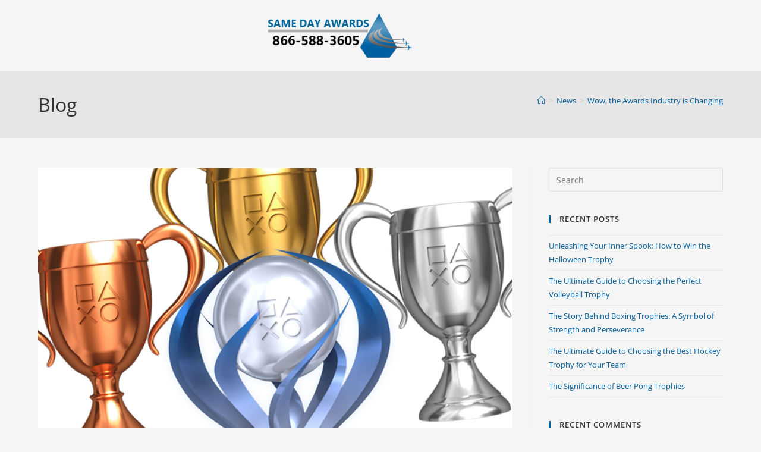

--- FILE ---
content_type: text/html; charset=UTF-8
request_url: https://news.orderfastawards.com/wow-the-awards-industry-is-changing/
body_size: 16953
content:
<!DOCTYPE html>
<html class="html" lang="en-US">
<head>
	<meta charset="UTF-8">
	<link rel="profile" href="https://gmpg.org/xfn/11">

	<meta name='robots' content='index, follow, max-image-preview:large, max-snippet:-1, max-video-preview:-1' />
	<style>img:is([sizes="auto" i], [sizes^="auto," i]) { contain-intrinsic-size: 3000px 1500px }</style>
	<meta name="viewport" content="width=device-width, initial-scale=1">
	<!-- This site is optimized with the Yoast SEO plugin v26.6 - https://yoast.com/wordpress/plugins/seo/ -->
	<title>Wow, the Awards Industry is Changing - Same Day Awards</title>
	<meta name="description" content="A few years ago it was Baseball, Football, &amp; Basketball with everything else a distant afterthought but now the Awards Industry is Changing." />
	<link rel="canonical" href="https://blog.orderfastawards.com/wow-the-awards-industry-is-changing/" />
	<meta property="og:locale" content="en_US" />
	<meta property="og:type" content="article" />
	<meta property="og:title" content="Wow, the Awards Industry is Changing - Same Day Awards" />
	<meta property="og:description" content="A few years ago it was Baseball, Football, &amp; Basketball with everything else a distant afterthought but now the Awards Industry is Changing." />
	<meta property="og:url" content="https://blog.orderfastawards.com/wow-the-awards-industry-is-changing/" />
	<meta property="og:site_name" content="Same Day Awards" />
	<meta property="article:published_time" content="2021-06-14T14:35:23+00:00" />
	<meta property="article:modified_time" content="2021-06-24T17:11:30+00:00" />
	<meta property="og:image" content="https://secureservercdn.net/104.238.71.33/x9q.629.myftpupload.com/wp-content/uploads/2021/06/PlayStation-Trophies-2.jpg?time=1665445004" />
	<meta property="og:image:width" content="2000" />
	<meta property="og:image:height" content="1270" />
	<meta property="og:image:type" content="image/jpeg" />
	<meta name="author" content="admin" />
	<meta name="twitter:card" content="summary_large_image" />
	<meta name="twitter:label1" content="Written by" />
	<meta name="twitter:data1" content="admin" />
	<meta name="twitter:label2" content="Est. reading time" />
	<meta name="twitter:data2" content="1 minute" />
	<!-- / Yoast SEO plugin. -->


<link rel="alternate" type="application/rss+xml" title="Same Day Awards &raquo; Feed" href="https://news.orderfastawards.com/feed/" />
<link rel="alternate" type="application/rss+xml" title="Same Day Awards &raquo; Comments Feed" href="https://news.orderfastawards.com/comments/feed/" />
<script>
window._wpemojiSettings = {"baseUrl":"https:\/\/s.w.org\/images\/core\/emoji\/16.0.1\/72x72\/","ext":".png","svgUrl":"https:\/\/s.w.org\/images\/core\/emoji\/16.0.1\/svg\/","svgExt":".svg","source":{"concatemoji":"https:\/\/news.orderfastawards.com\/wp-includes\/js\/wp-emoji-release.min.js?ver=6.8.3"}};
/*! This file is auto-generated */
!function(s,n){var o,i,e;function c(e){try{var t={supportTests:e,timestamp:(new Date).valueOf()};sessionStorage.setItem(o,JSON.stringify(t))}catch(e){}}function p(e,t,n){e.clearRect(0,0,e.canvas.width,e.canvas.height),e.fillText(t,0,0);var t=new Uint32Array(e.getImageData(0,0,e.canvas.width,e.canvas.height).data),a=(e.clearRect(0,0,e.canvas.width,e.canvas.height),e.fillText(n,0,0),new Uint32Array(e.getImageData(0,0,e.canvas.width,e.canvas.height).data));return t.every(function(e,t){return e===a[t]})}function u(e,t){e.clearRect(0,0,e.canvas.width,e.canvas.height),e.fillText(t,0,0);for(var n=e.getImageData(16,16,1,1),a=0;a<n.data.length;a++)if(0!==n.data[a])return!1;return!0}function f(e,t,n,a){switch(t){case"flag":return n(e,"\ud83c\udff3\ufe0f\u200d\u26a7\ufe0f","\ud83c\udff3\ufe0f\u200b\u26a7\ufe0f")?!1:!n(e,"\ud83c\udde8\ud83c\uddf6","\ud83c\udde8\u200b\ud83c\uddf6")&&!n(e,"\ud83c\udff4\udb40\udc67\udb40\udc62\udb40\udc65\udb40\udc6e\udb40\udc67\udb40\udc7f","\ud83c\udff4\u200b\udb40\udc67\u200b\udb40\udc62\u200b\udb40\udc65\u200b\udb40\udc6e\u200b\udb40\udc67\u200b\udb40\udc7f");case"emoji":return!a(e,"\ud83e\udedf")}return!1}function g(e,t,n,a){var r="undefined"!=typeof WorkerGlobalScope&&self instanceof WorkerGlobalScope?new OffscreenCanvas(300,150):s.createElement("canvas"),o=r.getContext("2d",{willReadFrequently:!0}),i=(o.textBaseline="top",o.font="600 32px Arial",{});return e.forEach(function(e){i[e]=t(o,e,n,a)}),i}function t(e){var t=s.createElement("script");t.src=e,t.defer=!0,s.head.appendChild(t)}"undefined"!=typeof Promise&&(o="wpEmojiSettingsSupports",i=["flag","emoji"],n.supports={everything:!0,everythingExceptFlag:!0},e=new Promise(function(e){s.addEventListener("DOMContentLoaded",e,{once:!0})}),new Promise(function(t){var n=function(){try{var e=JSON.parse(sessionStorage.getItem(o));if("object"==typeof e&&"number"==typeof e.timestamp&&(new Date).valueOf()<e.timestamp+604800&&"object"==typeof e.supportTests)return e.supportTests}catch(e){}return null}();if(!n){if("undefined"!=typeof Worker&&"undefined"!=typeof OffscreenCanvas&&"undefined"!=typeof URL&&URL.createObjectURL&&"undefined"!=typeof Blob)try{var e="postMessage("+g.toString()+"("+[JSON.stringify(i),f.toString(),p.toString(),u.toString()].join(",")+"));",a=new Blob([e],{type:"text/javascript"}),r=new Worker(URL.createObjectURL(a),{name:"wpTestEmojiSupports"});return void(r.onmessage=function(e){c(n=e.data),r.terminate(),t(n)})}catch(e){}c(n=g(i,f,p,u))}t(n)}).then(function(e){for(var t in e)n.supports[t]=e[t],n.supports.everything=n.supports.everything&&n.supports[t],"flag"!==t&&(n.supports.everythingExceptFlag=n.supports.everythingExceptFlag&&n.supports[t]);n.supports.everythingExceptFlag=n.supports.everythingExceptFlag&&!n.supports.flag,n.DOMReady=!1,n.readyCallback=function(){n.DOMReady=!0}}).then(function(){return e}).then(function(){var e;n.supports.everything||(n.readyCallback(),(e=n.source||{}).concatemoji?t(e.concatemoji):e.wpemoji&&e.twemoji&&(t(e.twemoji),t(e.wpemoji)))}))}((window,document),window._wpemojiSettings);
</script>
<style id='wp-emoji-styles-inline-css'>

	img.wp-smiley, img.emoji {
		display: inline !important;
		border: none !important;
		box-shadow: none !important;
		height: 1em !important;
		width: 1em !important;
		margin: 0 0.07em !important;
		vertical-align: -0.1em !important;
		background: none !important;
		padding: 0 !important;
	}
</style>
<link rel='stylesheet' id='wp-block-library-css' href='https://news.orderfastawards.com/wp-includes/css/dist/block-library/style.min.css?ver=6.8.3' media='all' />
<style id='wp-block-library-theme-inline-css'>
.wp-block-audio :where(figcaption){color:#555;font-size:13px;text-align:center}.is-dark-theme .wp-block-audio :where(figcaption){color:#ffffffa6}.wp-block-audio{margin:0 0 1em}.wp-block-code{border:1px solid #ccc;border-radius:4px;font-family:Menlo,Consolas,monaco,monospace;padding:.8em 1em}.wp-block-embed :where(figcaption){color:#555;font-size:13px;text-align:center}.is-dark-theme .wp-block-embed :where(figcaption){color:#ffffffa6}.wp-block-embed{margin:0 0 1em}.blocks-gallery-caption{color:#555;font-size:13px;text-align:center}.is-dark-theme .blocks-gallery-caption{color:#ffffffa6}:root :where(.wp-block-image figcaption){color:#555;font-size:13px;text-align:center}.is-dark-theme :root :where(.wp-block-image figcaption){color:#ffffffa6}.wp-block-image{margin:0 0 1em}.wp-block-pullquote{border-bottom:4px solid;border-top:4px solid;color:currentColor;margin-bottom:1.75em}.wp-block-pullquote cite,.wp-block-pullquote footer,.wp-block-pullquote__citation{color:currentColor;font-size:.8125em;font-style:normal;text-transform:uppercase}.wp-block-quote{border-left:.25em solid;margin:0 0 1.75em;padding-left:1em}.wp-block-quote cite,.wp-block-quote footer{color:currentColor;font-size:.8125em;font-style:normal;position:relative}.wp-block-quote:where(.has-text-align-right){border-left:none;border-right:.25em solid;padding-left:0;padding-right:1em}.wp-block-quote:where(.has-text-align-center){border:none;padding-left:0}.wp-block-quote.is-large,.wp-block-quote.is-style-large,.wp-block-quote:where(.is-style-plain){border:none}.wp-block-search .wp-block-search__label{font-weight:700}.wp-block-search__button{border:1px solid #ccc;padding:.375em .625em}:where(.wp-block-group.has-background){padding:1.25em 2.375em}.wp-block-separator.has-css-opacity{opacity:.4}.wp-block-separator{border:none;border-bottom:2px solid;margin-left:auto;margin-right:auto}.wp-block-separator.has-alpha-channel-opacity{opacity:1}.wp-block-separator:not(.is-style-wide):not(.is-style-dots){width:100px}.wp-block-separator.has-background:not(.is-style-dots){border-bottom:none;height:1px}.wp-block-separator.has-background:not(.is-style-wide):not(.is-style-dots){height:2px}.wp-block-table{margin:0 0 1em}.wp-block-table td,.wp-block-table th{word-break:normal}.wp-block-table :where(figcaption){color:#555;font-size:13px;text-align:center}.is-dark-theme .wp-block-table :where(figcaption){color:#ffffffa6}.wp-block-video :where(figcaption){color:#555;font-size:13px;text-align:center}.is-dark-theme .wp-block-video :where(figcaption){color:#ffffffa6}.wp-block-video{margin:0 0 1em}:root :where(.wp-block-template-part.has-background){margin-bottom:0;margin-top:0;padding:1.25em 2.375em}
</style>
<style id='classic-theme-styles-inline-css'>
/*! This file is auto-generated */
.wp-block-button__link{color:#fff;background-color:#32373c;border-radius:9999px;box-shadow:none;text-decoration:none;padding:calc(.667em + 2px) calc(1.333em + 2px);font-size:1.125em}.wp-block-file__button{background:#32373c;color:#fff;text-decoration:none}
</style>
<style id='safe-svg-svg-icon-style-inline-css'>
.safe-svg-cover{text-align:center}.safe-svg-cover .safe-svg-inside{display:inline-block;max-width:100%}.safe-svg-cover svg{fill:currentColor;height:100%;max-height:100%;max-width:100%;width:100%}

</style>
<style id='global-styles-inline-css'>
:root{--wp--preset--aspect-ratio--square: 1;--wp--preset--aspect-ratio--4-3: 4/3;--wp--preset--aspect-ratio--3-4: 3/4;--wp--preset--aspect-ratio--3-2: 3/2;--wp--preset--aspect-ratio--2-3: 2/3;--wp--preset--aspect-ratio--16-9: 16/9;--wp--preset--aspect-ratio--9-16: 9/16;--wp--preset--color--black: #000000;--wp--preset--color--cyan-bluish-gray: #abb8c3;--wp--preset--color--white: #ffffff;--wp--preset--color--pale-pink: #f78da7;--wp--preset--color--vivid-red: #cf2e2e;--wp--preset--color--luminous-vivid-orange: #ff6900;--wp--preset--color--luminous-vivid-amber: #fcb900;--wp--preset--color--light-green-cyan: #7bdcb5;--wp--preset--color--vivid-green-cyan: #00d084;--wp--preset--color--pale-cyan-blue: #8ed1fc;--wp--preset--color--vivid-cyan-blue: #0693e3;--wp--preset--color--vivid-purple: #9b51e0;--wp--preset--gradient--vivid-cyan-blue-to-vivid-purple: linear-gradient(135deg,rgba(6,147,227,1) 0%,rgb(155,81,224) 100%);--wp--preset--gradient--light-green-cyan-to-vivid-green-cyan: linear-gradient(135deg,rgb(122,220,180) 0%,rgb(0,208,130) 100%);--wp--preset--gradient--luminous-vivid-amber-to-luminous-vivid-orange: linear-gradient(135deg,rgba(252,185,0,1) 0%,rgba(255,105,0,1) 100%);--wp--preset--gradient--luminous-vivid-orange-to-vivid-red: linear-gradient(135deg,rgba(255,105,0,1) 0%,rgb(207,46,46) 100%);--wp--preset--gradient--very-light-gray-to-cyan-bluish-gray: linear-gradient(135deg,rgb(238,238,238) 0%,rgb(169,184,195) 100%);--wp--preset--gradient--cool-to-warm-spectrum: linear-gradient(135deg,rgb(74,234,220) 0%,rgb(151,120,209) 20%,rgb(207,42,186) 40%,rgb(238,44,130) 60%,rgb(251,105,98) 80%,rgb(254,248,76) 100%);--wp--preset--gradient--blush-light-purple: linear-gradient(135deg,rgb(255,206,236) 0%,rgb(152,150,240) 100%);--wp--preset--gradient--blush-bordeaux: linear-gradient(135deg,rgb(254,205,165) 0%,rgb(254,45,45) 50%,rgb(107,0,62) 100%);--wp--preset--gradient--luminous-dusk: linear-gradient(135deg,rgb(255,203,112) 0%,rgb(199,81,192) 50%,rgb(65,88,208) 100%);--wp--preset--gradient--pale-ocean: linear-gradient(135deg,rgb(255,245,203) 0%,rgb(182,227,212) 50%,rgb(51,167,181) 100%);--wp--preset--gradient--electric-grass: linear-gradient(135deg,rgb(202,248,128) 0%,rgb(113,206,126) 100%);--wp--preset--gradient--midnight: linear-gradient(135deg,rgb(2,3,129) 0%,rgb(40,116,252) 100%);--wp--preset--font-size--small: 13px;--wp--preset--font-size--medium: 20px;--wp--preset--font-size--large: 36px;--wp--preset--font-size--x-large: 42px;--wp--preset--spacing--20: 0.44rem;--wp--preset--spacing--30: 0.67rem;--wp--preset--spacing--40: 1rem;--wp--preset--spacing--50: 1.5rem;--wp--preset--spacing--60: 2.25rem;--wp--preset--spacing--70: 3.38rem;--wp--preset--spacing--80: 5.06rem;--wp--preset--shadow--natural: 6px 6px 9px rgba(0, 0, 0, 0.2);--wp--preset--shadow--deep: 12px 12px 50px rgba(0, 0, 0, 0.4);--wp--preset--shadow--sharp: 6px 6px 0px rgba(0, 0, 0, 0.2);--wp--preset--shadow--outlined: 6px 6px 0px -3px rgba(255, 255, 255, 1), 6px 6px rgba(0, 0, 0, 1);--wp--preset--shadow--crisp: 6px 6px 0px rgba(0, 0, 0, 1);}:where(.is-layout-flex){gap: 0.5em;}:where(.is-layout-grid){gap: 0.5em;}body .is-layout-flex{display: flex;}.is-layout-flex{flex-wrap: wrap;align-items: center;}.is-layout-flex > :is(*, div){margin: 0;}body .is-layout-grid{display: grid;}.is-layout-grid > :is(*, div){margin: 0;}:where(.wp-block-columns.is-layout-flex){gap: 2em;}:where(.wp-block-columns.is-layout-grid){gap: 2em;}:where(.wp-block-post-template.is-layout-flex){gap: 1.25em;}:where(.wp-block-post-template.is-layout-grid){gap: 1.25em;}.has-black-color{color: var(--wp--preset--color--black) !important;}.has-cyan-bluish-gray-color{color: var(--wp--preset--color--cyan-bluish-gray) !important;}.has-white-color{color: var(--wp--preset--color--white) !important;}.has-pale-pink-color{color: var(--wp--preset--color--pale-pink) !important;}.has-vivid-red-color{color: var(--wp--preset--color--vivid-red) !important;}.has-luminous-vivid-orange-color{color: var(--wp--preset--color--luminous-vivid-orange) !important;}.has-luminous-vivid-amber-color{color: var(--wp--preset--color--luminous-vivid-amber) !important;}.has-light-green-cyan-color{color: var(--wp--preset--color--light-green-cyan) !important;}.has-vivid-green-cyan-color{color: var(--wp--preset--color--vivid-green-cyan) !important;}.has-pale-cyan-blue-color{color: var(--wp--preset--color--pale-cyan-blue) !important;}.has-vivid-cyan-blue-color{color: var(--wp--preset--color--vivid-cyan-blue) !important;}.has-vivid-purple-color{color: var(--wp--preset--color--vivid-purple) !important;}.has-black-background-color{background-color: var(--wp--preset--color--black) !important;}.has-cyan-bluish-gray-background-color{background-color: var(--wp--preset--color--cyan-bluish-gray) !important;}.has-white-background-color{background-color: var(--wp--preset--color--white) !important;}.has-pale-pink-background-color{background-color: var(--wp--preset--color--pale-pink) !important;}.has-vivid-red-background-color{background-color: var(--wp--preset--color--vivid-red) !important;}.has-luminous-vivid-orange-background-color{background-color: var(--wp--preset--color--luminous-vivid-orange) !important;}.has-luminous-vivid-amber-background-color{background-color: var(--wp--preset--color--luminous-vivid-amber) !important;}.has-light-green-cyan-background-color{background-color: var(--wp--preset--color--light-green-cyan) !important;}.has-vivid-green-cyan-background-color{background-color: var(--wp--preset--color--vivid-green-cyan) !important;}.has-pale-cyan-blue-background-color{background-color: var(--wp--preset--color--pale-cyan-blue) !important;}.has-vivid-cyan-blue-background-color{background-color: var(--wp--preset--color--vivid-cyan-blue) !important;}.has-vivid-purple-background-color{background-color: var(--wp--preset--color--vivid-purple) !important;}.has-black-border-color{border-color: var(--wp--preset--color--black) !important;}.has-cyan-bluish-gray-border-color{border-color: var(--wp--preset--color--cyan-bluish-gray) !important;}.has-white-border-color{border-color: var(--wp--preset--color--white) !important;}.has-pale-pink-border-color{border-color: var(--wp--preset--color--pale-pink) !important;}.has-vivid-red-border-color{border-color: var(--wp--preset--color--vivid-red) !important;}.has-luminous-vivid-orange-border-color{border-color: var(--wp--preset--color--luminous-vivid-orange) !important;}.has-luminous-vivid-amber-border-color{border-color: var(--wp--preset--color--luminous-vivid-amber) !important;}.has-light-green-cyan-border-color{border-color: var(--wp--preset--color--light-green-cyan) !important;}.has-vivid-green-cyan-border-color{border-color: var(--wp--preset--color--vivid-green-cyan) !important;}.has-pale-cyan-blue-border-color{border-color: var(--wp--preset--color--pale-cyan-blue) !important;}.has-vivid-cyan-blue-border-color{border-color: var(--wp--preset--color--vivid-cyan-blue) !important;}.has-vivid-purple-border-color{border-color: var(--wp--preset--color--vivid-purple) !important;}.has-vivid-cyan-blue-to-vivid-purple-gradient-background{background: var(--wp--preset--gradient--vivid-cyan-blue-to-vivid-purple) !important;}.has-light-green-cyan-to-vivid-green-cyan-gradient-background{background: var(--wp--preset--gradient--light-green-cyan-to-vivid-green-cyan) !important;}.has-luminous-vivid-amber-to-luminous-vivid-orange-gradient-background{background: var(--wp--preset--gradient--luminous-vivid-amber-to-luminous-vivid-orange) !important;}.has-luminous-vivid-orange-to-vivid-red-gradient-background{background: var(--wp--preset--gradient--luminous-vivid-orange-to-vivid-red) !important;}.has-very-light-gray-to-cyan-bluish-gray-gradient-background{background: var(--wp--preset--gradient--very-light-gray-to-cyan-bluish-gray) !important;}.has-cool-to-warm-spectrum-gradient-background{background: var(--wp--preset--gradient--cool-to-warm-spectrum) !important;}.has-blush-light-purple-gradient-background{background: var(--wp--preset--gradient--blush-light-purple) !important;}.has-blush-bordeaux-gradient-background{background: var(--wp--preset--gradient--blush-bordeaux) !important;}.has-luminous-dusk-gradient-background{background: var(--wp--preset--gradient--luminous-dusk) !important;}.has-pale-ocean-gradient-background{background: var(--wp--preset--gradient--pale-ocean) !important;}.has-electric-grass-gradient-background{background: var(--wp--preset--gradient--electric-grass) !important;}.has-midnight-gradient-background{background: var(--wp--preset--gradient--midnight) !important;}.has-small-font-size{font-size: var(--wp--preset--font-size--small) !important;}.has-medium-font-size{font-size: var(--wp--preset--font-size--medium) !important;}.has-large-font-size{font-size: var(--wp--preset--font-size--large) !important;}.has-x-large-font-size{font-size: var(--wp--preset--font-size--x-large) !important;}
:where(.wp-block-post-template.is-layout-flex){gap: 1.25em;}:where(.wp-block-post-template.is-layout-grid){gap: 1.25em;}
:where(.wp-block-columns.is-layout-flex){gap: 2em;}:where(.wp-block-columns.is-layout-grid){gap: 2em;}
:root :where(.wp-block-pullquote){font-size: 1.5em;line-height: 1.6;}
</style>
<link rel='stylesheet' id='wp-components-css' href='https://news.orderfastawards.com/wp-includes/css/dist/components/style.min.css?ver=6.8.3' media='all' />
<link rel='stylesheet' id='godaddy-styles-css' href='https://news.orderfastawards.com/wp-content/mu-plugins/vendor/wpex/godaddy-launch/includes/Dependencies/GoDaddy/Styles/build/latest.css?ver=2.0.2' media='all' />
<link rel='stylesheet' id='oceanwp-style-css' href='https://news.orderfastawards.com/wp-content/themes/oceanwp/assets/css/style.min.css?ver=1.0' media='all' />
<link rel='stylesheet' id='child-style-css' href='https://news.orderfastawards.com/wp-content/themes/oceanwp-child/style.css?ver=6.8.3' media='all' />
<link rel='stylesheet' id='font-awesome-css' href='https://news.orderfastawards.com/wp-content/themes/oceanwp/assets/fonts/fontawesome/css/all.min.css?ver=6.7.2' media='all' />
<link rel='stylesheet' id='simple-line-icons-css' href='https://news.orderfastawards.com/wp-content/themes/oceanwp/assets/css/third/simple-line-icons.min.css?ver=2.4.0' media='all' />
<link rel='stylesheet' id='elementor-icons-css' href='https://news.orderfastawards.com/wp-content/plugins/elementor/assets/lib/eicons/css/elementor-icons.min.css?ver=5.45.0' media='all' />
<link rel='stylesheet' id='elementor-frontend-css' href='https://news.orderfastawards.com/wp-content/plugins/elementor/assets/css/frontend.min.css?ver=3.34.0' media='all' />
<link rel='stylesheet' id='elementor-post-12-css' href='https://news.orderfastawards.com/wp-content/uploads/elementor/css/post-12.css?ver=1767179522' media='all' />
<link rel='stylesheet' id='powerpack-frontend-css' href='https://news.orderfastawards.com/wp-content/plugins/powerpack-elements/assets/css/min/frontend.min.css?ver=2.7.9' media='all' />
<link rel='stylesheet' id='elementor-pro-css' href='https://news.orderfastawards.com/wp-content/plugins/elementor-pro/assets/css/frontend.min.css?ver=3.6.4' media='all' />
<link rel='stylesheet' id='elementor-post-14-css' href='https://news.orderfastawards.com/wp-content/uploads/elementor/css/post-14.css?ver=1767179522' media='all' />
<link rel='stylesheet' id='elementor-post-25-css' href='https://news.orderfastawards.com/wp-content/uploads/elementor/css/post-25.css?ver=1767179522' media='all' />
<link rel='stylesheet' id='oe-widgets-style-css' href='https://news.orderfastawards.com/wp-content/plugins/ocean-extra/assets/css/widgets.css?ver=6.8.3' media='all' />
<link rel='stylesheet' id='elementor-gf-local-montserrat-css' href='https://news.orderfastawards.com/wp-content/uploads/elementor/google-fonts/css/montserrat.css?ver=1742258931' media='all' />
<link rel='stylesheet' id='elementor-gf-local-opensans-css' href='https://news.orderfastawards.com/wp-content/uploads/elementor/google-fonts/css/opensans.css?ver=1742258953' media='all' />
<link rel='stylesheet' id='elementor-icons-shared-0-css' href='https://news.orderfastawards.com/wp-content/plugins/elementor/assets/lib/font-awesome/css/fontawesome.min.css?ver=5.15.3' media='all' />
<link rel='stylesheet' id='elementor-icons-fa-solid-css' href='https://news.orderfastawards.com/wp-content/plugins/elementor/assets/lib/font-awesome/css/solid.min.css?ver=5.15.3' media='all' />
<link rel='stylesheet' id='elementor-icons-fa-brands-css' href='https://news.orderfastawards.com/wp-content/plugins/elementor/assets/lib/font-awesome/css/brands.min.css?ver=5.15.3' media='all' />
<script id="jquery-core-js-extra">
var pp = {"ajax_url":"https:\/\/news.orderfastawards.com\/wp-admin\/admin-ajax.php"};
</script>
<script src="https://news.orderfastawards.com/wp-includes/js/jquery/jquery.min.js?ver=3.7.1" id="jquery-core-js"></script>
<script src="https://news.orderfastawards.com/wp-includes/js/jquery/jquery-migrate.min.js?ver=3.4.1" id="jquery-migrate-js"></script>
<link rel="https://api.w.org/" href="https://news.orderfastawards.com/wp-json/" /><link rel="alternate" title="JSON" type="application/json" href="https://news.orderfastawards.com/wp-json/wp/v2/posts/355" /><link rel="EditURI" type="application/rsd+xml" title="RSD" href="https://news.orderfastawards.com/xmlrpc.php?rsd" />
<link rel='shortlink' href='https://news.orderfastawards.com/?p=355' />
<link rel="alternate" title="oEmbed (JSON)" type="application/json+oembed" href="https://news.orderfastawards.com/wp-json/oembed/1.0/embed?url=https%3A%2F%2Fnews.orderfastawards.com%2Fwow-the-awards-industry-is-changing%2F" />
<link rel="alternate" title="oEmbed (XML)" type="text/xml+oembed" href="https://news.orderfastawards.com/wp-json/oembed/1.0/embed?url=https%3A%2F%2Fnews.orderfastawards.com%2Fwow-the-awards-industry-is-changing%2F&#038;format=xml" />
<meta name="generator" content="Elementor 3.34.0; features: additional_custom_breakpoints; settings: css_print_method-external, google_font-enabled, font_display-auto">
<style>.recentcomments a{display:inline !important;padding:0 !important;margin:0 !important;}</style>

<script type="application/ld+json" class="saswp-schema-markup-output">
[{"@context":"https:\/\/schema.org\/","@graph":[{"@context":"https:\/\/schema.org\/","@type":"SiteNavigationElement","@id":"https:\/\/news.orderfastawards.com\/#home","name":"Home","url":"https:\/\/news.orderfastawards.com\/"},{"@context":"https:\/\/schema.org\/","@type":"SiteNavigationElement","@id":"https:\/\/news.orderfastawards.com\/#about","name":"About","url":"https:\/\/news.orderfastawards.com\/#about"},{"@context":"https:\/\/schema.org\/","@type":"SiteNavigationElement","@id":"https:\/\/news.orderfastawards.com\/#services","name":"Services","url":"https:\/\/news.orderfastawards.com\/#services"},{"@context":"https:\/\/schema.org\/","@type":"SiteNavigationElement","@id":"https:\/\/news.orderfastawards.com\/#contact","name":"Contact","url":"https:\/\/news.orderfastawards.com\/#contact"}]},

{"@context":"https:\/\/schema.org\/","@type":"Article","@id":"https:\/\/news.orderfastawards.com\/wow-the-awards-industry-is-changing\/#Article","url":"https:\/\/news.orderfastawards.com\/wow-the-awards-industry-is-changing\/","inLanguage":"en-US","mainEntityOfPage":"https:\/\/news.orderfastawards.com\/wow-the-awards-industry-is-changing\/","headline":"Wow, the Awards Industry is Changing","description":"A few years ago it was Baseball, Football, & Basketball with everything else a distant afterthought but now the Awards Industry is Changing.","articleBody":"A few years ago it was Baseball, Football, Soccer and Basketball with everything else a distant afterthought    However, emerging awards in the areas of    Cricket:    https:\/\/www.orderfastawards.com\/category-s\/2782.htm    Cornhole    https:\/\/www.orderfastawards.com\/category-s\/2784.htm    Cooking Awards    https:\/\/www.orderfastawards.com\/category-s\/2569.htm    Automobile    https:\/\/www.orderfastawards.com\/category-s\/2552.htm    Fantasy Football    https:\/\/www.orderfastawards.com\/category-s\/3265.htm    Just to name a few. If there is any award you can think of chances are Same Day Awards has it or can design one with your custom logo in a mere 0-48 hours instead of weeks    Same Day Awards    Order Today and Celebrate Tomorrow","keywords":"","datePublished":"2021-06-14T14:35:23+00:00","dateModified":"2021-06-24T17:11:30+00:00","author":{"@type":"Person","name":"admin","url":"https:\/\/news.orderfastawards.com\/author\/admin\/","sameAs":["https:\/\/news.orderfastawards.com"],"image":{"@type":"ImageObject","url":"https:\/\/secure.gravatar.com\/avatar\/73e47c8ba1b4915a151ce7ccf6ccaa63ec72c472f6940404a97bffe65f3fb647?s=96&d=mm&r=g","height":96,"width":96}},"editor":{"@type":"Person","name":"admin","url":"https:\/\/news.orderfastawards.com\/author\/admin\/","sameAs":["https:\/\/news.orderfastawards.com"],"image":{"@type":"ImageObject","url":"https:\/\/secure.gravatar.com\/avatar\/73e47c8ba1b4915a151ce7ccf6ccaa63ec72c472f6940404a97bffe65f3fb647?s=96&d=mm&r=g","height":96,"width":96}},"publisher":{"@type":"Organization","name":"Same Day Awards","url":"https:\/\/news.orderfastawards.com","logo":{"@type":"ImageObject","url":"https:\/\/news.orderfastawards.com\/wp-content\/uploads\/2021\/02\/logo.png","width":310,"height":100}},"image":[{"@type":"ImageObject","@id":"https:\/\/news.orderfastawards.com\/wow-the-awards-industry-is-changing\/#primaryimage","url":"https:\/\/news.orderfastawards.com\/wp-content\/uploads\/2021\/06\/PlayStation-Trophies-2.jpg","width":"2000","height":"1270","caption":"Awards Industry is Changing, Same Day Awards, order fast awards"},{"@type":"ImageObject","url":"https:\/\/news.orderfastawards.com\/wp-content\/uploads\/2021\/06\/PlayStation-Trophies-2-1200x900.jpg","width":"1200","height":"900","caption":"Awards Industry is Changing, Same Day Awards, order fast awards"},{"@type":"ImageObject","url":"https:\/\/news.orderfastawards.com\/wp-content\/uploads\/2021\/06\/PlayStation-Trophies-2-1200x675.jpg","width":"1200","height":"675","caption":"Awards Industry is Changing, Same Day Awards, order fast awards"},{"@type":"ImageObject","url":"https:\/\/news.orderfastawards.com\/wp-content\/uploads\/2021\/06\/PlayStation-Trophies-2-1270x1270.jpg","width":"1270","height":"1270","caption":"Awards Industry is Changing, Same Day Awards, order fast awards"}]}]
</script>

			<style>
				.e-con.e-parent:nth-of-type(n+4):not(.e-lazyloaded):not(.e-no-lazyload),
				.e-con.e-parent:nth-of-type(n+4):not(.e-lazyloaded):not(.e-no-lazyload) * {
					background-image: none !important;
				}
				@media screen and (max-height: 1024px) {
					.e-con.e-parent:nth-of-type(n+3):not(.e-lazyloaded):not(.e-no-lazyload),
					.e-con.e-parent:nth-of-type(n+3):not(.e-lazyloaded):not(.e-no-lazyload) * {
						background-image: none !important;
					}
				}
				@media screen and (max-height: 640px) {
					.e-con.e-parent:nth-of-type(n+2):not(.e-lazyloaded):not(.e-no-lazyload),
					.e-con.e-parent:nth-of-type(n+2):not(.e-lazyloaded):not(.e-no-lazyload) * {
						background-image: none !important;
					}
				}
			</style>
			<link rel="icon" href="https://news.orderfastawards.com/wp-content/uploads/2021/02/favicon.png" sizes="32x32" />
<link rel="icon" href="https://news.orderfastawards.com/wp-content/uploads/2021/02/favicon.png" sizes="192x192" />
<link rel="apple-touch-icon" href="https://news.orderfastawards.com/wp-content/uploads/2021/02/favicon.png" />
<meta name="msapplication-TileImage" content="https://news.orderfastawards.com/wp-content/uploads/2021/02/favicon.png" />
		<style id="wp-custom-css">
			#stickyheaders{display:none !important}/* Widget */.widget-title{text-transform:uppercase;font-weight:600}/* Single */.page-header{background-color:#e6e6e6}.related-post-media img{max-height:160px;object-fit:cover}.related-post-title a,.blog-entry-title.entry-title a{color:#000}		</style>
		<!-- OceanWP CSS -->
<style type="text/css">
/* Colors */a:hover,a.light:hover,.theme-heading .text::before,.theme-heading .text::after,#top-bar-content >a:hover,#top-bar-social li.oceanwp-email a:hover,#site-navigation-wrap .dropdown-menu >li >a:hover,#site-header.medium-header #medium-searchform button:hover,.oceanwp-mobile-menu-icon a:hover,.blog-entry.post .blog-entry-header .entry-title a:hover,.blog-entry.post .blog-entry-readmore a:hover,.blog-entry.thumbnail-entry .blog-entry-category a,ul.meta li a:hover,.dropcap,.single nav.post-navigation .nav-links .title,body .related-post-title a:hover,body #wp-calendar caption,body .contact-info-widget.default i,body .contact-info-widget.big-icons i,body .custom-links-widget .oceanwp-custom-links li a:hover,body .custom-links-widget .oceanwp-custom-links li a:hover:before,body .posts-thumbnails-widget li a:hover,body .social-widget li.oceanwp-email a:hover,.comment-author .comment-meta .comment-reply-link,#respond #cancel-comment-reply-link:hover,#footer-widgets .footer-box a:hover,#footer-bottom a:hover,#footer-bottom #footer-bottom-menu a:hover,.sidr a:hover,.sidr-class-dropdown-toggle:hover,.sidr-class-menu-item-has-children.active >a,.sidr-class-menu-item-has-children.active >a >.sidr-class-dropdown-toggle,input[type=checkbox]:checked:before{color:#0061a0}.single nav.post-navigation .nav-links .title .owp-icon use,.blog-entry.post .blog-entry-readmore a:hover .owp-icon use,body .contact-info-widget.default .owp-icon use,body .contact-info-widget.big-icons .owp-icon use{stroke:#0061a0}input[type="button"],input[type="reset"],input[type="submit"],button[type="submit"],.button,#site-navigation-wrap .dropdown-menu >li.btn >a >span,.thumbnail:hover i,.thumbnail:hover .link-post-svg-icon,.post-quote-content,.omw-modal .omw-close-modal,body .contact-info-widget.big-icons li:hover i,body .contact-info-widget.big-icons li:hover .owp-icon,body div.wpforms-container-full .wpforms-form input[type=submit],body div.wpforms-container-full .wpforms-form button[type=submit],body div.wpforms-container-full .wpforms-form .wpforms-page-button,.woocommerce-cart .wp-element-button,.woocommerce-checkout .wp-element-button,.wp-block-button__link{background-color:#0061a0}.widget-title{border-color:#0061a0}blockquote{border-color:#0061a0}.wp-block-quote{border-color:#0061a0}#searchform-dropdown{border-color:#0061a0}.dropdown-menu .sub-menu{border-color:#0061a0}.blog-entry.large-entry .blog-entry-readmore a:hover{border-color:#0061a0}.oceanwp-newsletter-form-wrap input[type="email"]:focus{border-color:#0061a0}.social-widget li.oceanwp-email a:hover{border-color:#0061a0}#respond #cancel-comment-reply-link:hover{border-color:#0061a0}body .contact-info-widget.big-icons li:hover i{border-color:#0061a0}body .contact-info-widget.big-icons li:hover .owp-icon{border-color:#0061a0}#footer-widgets .oceanwp-newsletter-form-wrap input[type="email"]:focus{border-color:#0061a0}input[type="button"]:hover,input[type="reset"]:hover,input[type="submit"]:hover,button[type="submit"]:hover,input[type="button"]:focus,input[type="reset"]:focus,input[type="submit"]:focus,button[type="submit"]:focus,.button:hover,.button:focus,#site-navigation-wrap .dropdown-menu >li.btn >a:hover >span,.post-quote-author,.omw-modal .omw-close-modal:hover,body div.wpforms-container-full .wpforms-form input[type=submit]:hover,body div.wpforms-container-full .wpforms-form button[type=submit]:hover,body div.wpforms-container-full .wpforms-form .wpforms-page-button:hover,.woocommerce-cart .wp-element-button:hover,.woocommerce-checkout .wp-element-button:hover,.wp-block-button__link:hover{background-color:#0055a0}a:hover{color:#0061a0}a:hover .owp-icon use{stroke:#0061a0}body .theme-button,body input[type="submit"],body button[type="submit"],body button,body .button,body div.wpforms-container-full .wpforms-form input[type=submit],body div.wpforms-container-full .wpforms-form button[type=submit],body div.wpforms-container-full .wpforms-form .wpforms-page-button,.woocommerce-cart .wp-element-button,.woocommerce-checkout .wp-element-button,.wp-block-button__link{border-color:#ffffff}body .theme-button:hover,body input[type="submit"]:hover,body button[type="submit"]:hover,body button:hover,body .button:hover,body div.wpforms-container-full .wpforms-form input[type=submit]:hover,body div.wpforms-container-full .wpforms-form input[type=submit]:active,body div.wpforms-container-full .wpforms-form button[type=submit]:hover,body div.wpforms-container-full .wpforms-form button[type=submit]:active,body div.wpforms-container-full .wpforms-form .wpforms-page-button:hover,body div.wpforms-container-full .wpforms-form .wpforms-page-button:active,.woocommerce-cart .wp-element-button:hover,.woocommerce-checkout .wp-element-button:hover,.wp-block-button__link:hover{border-color:#ffffff}/* OceanWP Style Settings CSS */.theme-button,input[type="submit"],button[type="submit"],button,.button,body div.wpforms-container-full .wpforms-form input[type=submit],body div.wpforms-container-full .wpforms-form button[type=submit],body div.wpforms-container-full .wpforms-form .wpforms-page-button{border-style:solid}.theme-button,input[type="submit"],button[type="submit"],button,.button,body div.wpforms-container-full .wpforms-form input[type=submit],body div.wpforms-container-full .wpforms-form button[type=submit],body div.wpforms-container-full .wpforms-form .wpforms-page-button{border-width:1px}form input[type="text"],form input[type="password"],form input[type="email"],form input[type="url"],form input[type="date"],form input[type="month"],form input[type="time"],form input[type="datetime"],form input[type="datetime-local"],form input[type="week"],form input[type="number"],form input[type="search"],form input[type="tel"],form input[type="color"],form select,form textarea,.woocommerce .woocommerce-checkout .select2-container--default .select2-selection--single{border-style:solid}body div.wpforms-container-full .wpforms-form input[type=date],body div.wpforms-container-full .wpforms-form input[type=datetime],body div.wpforms-container-full .wpforms-form input[type=datetime-local],body div.wpforms-container-full .wpforms-form input[type=email],body div.wpforms-container-full .wpforms-form input[type=month],body div.wpforms-container-full .wpforms-form input[type=number],body div.wpforms-container-full .wpforms-form input[type=password],body div.wpforms-container-full .wpforms-form input[type=range],body div.wpforms-container-full .wpforms-form input[type=search],body div.wpforms-container-full .wpforms-form input[type=tel],body div.wpforms-container-full .wpforms-form input[type=text],body div.wpforms-container-full .wpforms-form input[type=time],body div.wpforms-container-full .wpforms-form input[type=url],body div.wpforms-container-full .wpforms-form input[type=week],body div.wpforms-container-full .wpforms-form select,body div.wpforms-container-full .wpforms-form textarea{border-style:solid}form input[type="text"],form input[type="password"],form input[type="email"],form input[type="url"],form input[type="date"],form input[type="month"],form input[type="time"],form input[type="datetime"],form input[type="datetime-local"],form input[type="week"],form input[type="number"],form input[type="search"],form input[type="tel"],form input[type="color"],form select,form textarea{border-radius:3px}body div.wpforms-container-full .wpforms-form input[type=date],body div.wpforms-container-full .wpforms-form input[type=datetime],body div.wpforms-container-full .wpforms-form input[type=datetime-local],body div.wpforms-container-full .wpforms-form input[type=email],body div.wpforms-container-full .wpforms-form input[type=month],body div.wpforms-container-full .wpforms-form input[type=number],body div.wpforms-container-full .wpforms-form input[type=password],body div.wpforms-container-full .wpforms-form input[type=range],body div.wpforms-container-full .wpforms-form input[type=search],body div.wpforms-container-full .wpforms-form input[type=tel],body div.wpforms-container-full .wpforms-form input[type=text],body div.wpforms-container-full .wpforms-form input[type=time],body div.wpforms-container-full .wpforms-form input[type=url],body div.wpforms-container-full .wpforms-form input[type=week],body div.wpforms-container-full .wpforms-form select,body div.wpforms-container-full .wpforms-form textarea{border-radius:3px}/* Header */#site-header.has-header-media .overlay-header-media{background-color:rgba(0,0,0,0.5)}/* Blog CSS */.ocean-single-post-header ul.meta-item li a:hover{color:#333333}/* Typography */body{font-size:14px;line-height:1.8}h1,h2,h3,h4,h5,h6,.theme-heading,.widget-title,.oceanwp-widget-recent-posts-title,.comment-reply-title,.entry-title,.sidebar-box .widget-title{line-height:1.4}h1{font-size:23px;line-height:1.4}h2{font-size:20px;line-height:1.4}h3{font-size:18px;line-height:1.4}h4{font-size:17px;line-height:1.4}h5{font-size:14px;line-height:1.4}h6{font-size:15px;line-height:1.4}.page-header .page-header-title,.page-header.background-image-page-header .page-header-title{font-size:32px;line-height:1.4}.page-header .page-subheading{font-size:15px;line-height:1.8}.site-breadcrumbs,.site-breadcrumbs a{font-size:13px;line-height:1.4}#top-bar-content,#top-bar-social-alt{font-size:12px;line-height:1.8}#site-logo a.site-logo-text{font-size:24px;line-height:1.8}.dropdown-menu ul li a.menu-link,#site-header.full_screen-header .fs-dropdown-menu ul.sub-menu li a{font-size:12px;line-height:1.2;letter-spacing:.6px}.sidr-class-dropdown-menu li a,a.sidr-class-toggle-sidr-close,#mobile-dropdown ul li a,body #mobile-fullscreen ul li a{font-size:15px;line-height:1.8}.blog-entry.post .blog-entry-header .entry-title a{font-size:24px;line-height:1.4}.ocean-single-post-header .single-post-title{font-size:34px;line-height:1.4;letter-spacing:.6px}.ocean-single-post-header ul.meta-item li,.ocean-single-post-header ul.meta-item li a{font-size:13px;line-height:1.4;letter-spacing:.6px}.ocean-single-post-header .post-author-name,.ocean-single-post-header .post-author-name a{font-size:14px;line-height:1.4;letter-spacing:.6px}.ocean-single-post-header .post-author-description{font-size:12px;line-height:1.4;letter-spacing:.6px}.single-post .entry-title{line-height:1.4;letter-spacing:.6px}.single-post ul.meta li,.single-post ul.meta li a{font-size:14px;line-height:1.4;letter-spacing:.6px}.sidebar-box .widget-title,.sidebar-box.widget_block .wp-block-heading{font-size:13px;line-height:1;letter-spacing:1px}#footer-widgets .footer-box .widget-title{font-size:13px;line-height:1;letter-spacing:1px}#footer-bottom #copyright{font-size:12px;line-height:1}#footer-bottom #footer-bottom-menu{font-size:12px;line-height:1}.woocommerce-store-notice.demo_store{line-height:2;letter-spacing:1.5px}.demo_store .woocommerce-store-notice__dismiss-link{line-height:2;letter-spacing:1.5px}.woocommerce ul.products li.product li.title h2,.woocommerce ul.products li.product li.title a{font-size:14px;line-height:1.5}.woocommerce ul.products li.product li.category,.woocommerce ul.products li.product li.category a{font-size:12px;line-height:1}.woocommerce ul.products li.product .price{font-size:18px;line-height:1}.woocommerce ul.products li.product .button,.woocommerce ul.products li.product .product-inner .added_to_cart{font-size:12px;line-height:1.5;letter-spacing:1px}.woocommerce ul.products li.owp-woo-cond-notice span,.woocommerce ul.products li.owp-woo-cond-notice a{font-size:16px;line-height:1;letter-spacing:1px;font-weight:600;text-transform:capitalize}.woocommerce div.product .product_title{font-size:24px;line-height:1.4;letter-spacing:.6px}.woocommerce div.product p.price{font-size:36px;line-height:1}.woocommerce .owp-btn-normal .summary form button.button,.woocommerce .owp-btn-big .summary form button.button,.woocommerce .owp-btn-very-big .summary form button.button{font-size:12px;line-height:1.5;letter-spacing:1px;text-transform:uppercase}.woocommerce div.owp-woo-single-cond-notice span,.woocommerce div.owp-woo-single-cond-notice a{font-size:18px;line-height:2;letter-spacing:1.5px;font-weight:600;text-transform:capitalize}.ocean-preloader--active .preloader-after-content{font-size:20px;line-height:1.8;letter-spacing:.6px}
</style></head>

<body class="wp-singular post-template-default single single-post postid-355 single-format-standard wp-custom-logo wp-embed-responsive wp-theme-oceanwp wp-child-theme-oceanwp-child oceanwp-theme dropdown-mobile no-header-border default-breakpoint has-sidebar content-right-sidebar post-in-category-news has-breadcrumbs elementor-default elementor-kit-12"  >

	
	
	<div id="outer-wrap" class="site clr">

		<a class="skip-link screen-reader-text" href="#main">Skip to content</a>

		
		<div id="wrap" class="clr">

			
			
<header id="site-header" class="clr" data-height="74"   role="banner">

			<div data-elementor-type="header" data-elementor-id="14" class="elementor elementor-14 elementor-location-header">
					<div class="elementor-section-wrap">
								<section class="elementor-section elementor-top-section elementor-element elementor-element-2294f5c4 elementor-section-content-middle elementor-section-boxed elementor-section-height-default elementor-section-height-default" data-id="2294f5c4" data-element_type="section" id="stickyheaders" data-settings="{&quot;background_background&quot;:&quot;classic&quot;,&quot;sticky&quot;:&quot;top&quot;,&quot;sticky_on&quot;:[&quot;desktop&quot;,&quot;tablet&quot;,&quot;mobile&quot;],&quot;sticky_offset&quot;:0,&quot;sticky_effects_offset&quot;:0}">
						<div class="elementor-container elementor-column-gap-default">
					<div class="elementor-column elementor-col-33 elementor-top-column elementor-element elementor-element-7fa01334" data-id="7fa01334" data-element_type="column">
			<div class="elementor-widget-wrap elementor-element-populated">
						<div class="elementor-element elementor-element-2829351a elementor-widget elementor-widget-theme-site-logo elementor-widget-image" data-id="2829351a" data-element_type="widget" data-widget_type="theme-site-logo.default">
				<div class="elementor-widget-container">
																<a href="https://news.orderfastawards.com">
							<img width="310" height="100" src="https://news.orderfastawards.com/wp-content/uploads/2021/02/logo.png" class="attachment-full size-full wp-image-85" alt="Same Day Awards, order fast awards" srcset="https://news.orderfastawards.com/wp-content/uploads/2021/02/logo.png 310w, https://news.orderfastawards.com/wp-content/uploads/2021/02/logo-300x97.png 300w" sizes="(max-width: 310px) 100vw, 310px" />								</a>
															</div>
				</div>
					</div>
		</div>
				<div class="elementor-column elementor-col-66 elementor-top-column elementor-element elementor-element-7396c541" data-id="7396c541" data-element_type="column">
			<div class="elementor-widget-wrap elementor-element-populated">
						<div class="elementor-element elementor-element-18668a8a elementor-nav-menu__align-right elementor-nav-menu--stretch elementor-nav-menu--dropdown-tablet elementor-nav-menu__text-align-aside elementor-nav-menu--toggle elementor-nav-menu--burger elementor-widget elementor-widget-nav-menu" data-id="18668a8a" data-element_type="widget" data-settings="{&quot;full_width&quot;:&quot;stretch&quot;,&quot;layout&quot;:&quot;horizontal&quot;,&quot;submenu_icon&quot;:{&quot;value&quot;:&quot;&lt;i class=\&quot;fas fa-caret-down\&quot;&gt;&lt;\/i&gt;&quot;,&quot;library&quot;:&quot;fa-solid&quot;},&quot;toggle&quot;:&quot;burger&quot;}" data-widget_type="nav-menu.default">
				<div class="elementor-widget-container">
								<nav migration_allowed="1" migrated="0" role="navigation" class="elementor-nav-menu--main elementor-nav-menu__container elementor-nav-menu--layout-horizontal e--pointer-underline e--animation-fade">
				<ul id="menu-1-18668a8a" class="elementor-nav-menu"><li class="menu-item menu-item-type-post_type menu-item-object-page menu-item-home menu-item-72"><a href="https://news.orderfastawards.com/" class="elementor-item">Home</a></li>
<li class="menu-item menu-item-type-custom menu-item-object-custom menu-item-73"><a href="#about" class="elementor-item elementor-item-anchor">About</a></li>
<li class="menu-item menu-item-type-custom menu-item-object-custom menu-item-74"><a href="#services" class="elementor-item elementor-item-anchor">Services</a></li>
<li class="menu-item menu-item-type-custom menu-item-object-custom menu-item-75"><a href="#contact" class="elementor-item elementor-item-anchor">Contact</a></li>
</ul>			</nav>
					<div class="elementor-menu-toggle" role="button" tabindex="0" aria-label="Menu Toggle" aria-expanded="false">
			<i aria-hidden="true" role="presentation" class="elementor-menu-toggle__icon--open eicon-menu-bar"></i><i aria-hidden="true" role="presentation" class="elementor-menu-toggle__icon--close eicon-close"></i>			<span class="elementor-screen-only">Menu</span>
		</div>
			<nav class="elementor-nav-menu--dropdown elementor-nav-menu__container" role="navigation" aria-hidden="true">
				<ul id="menu-2-18668a8a" class="elementor-nav-menu"><li class="menu-item menu-item-type-post_type menu-item-object-page menu-item-home menu-item-72"><a href="https://news.orderfastawards.com/" class="elementor-item" tabindex="-1">Home</a></li>
<li class="menu-item menu-item-type-custom menu-item-object-custom menu-item-73"><a href="#about" class="elementor-item elementor-item-anchor" tabindex="-1">About</a></li>
<li class="menu-item menu-item-type-custom menu-item-object-custom menu-item-74"><a href="#services" class="elementor-item elementor-item-anchor" tabindex="-1">Services</a></li>
<li class="menu-item menu-item-type-custom menu-item-object-custom menu-item-75"><a href="#contact" class="elementor-item elementor-item-anchor" tabindex="-1">Contact</a></li>
</ul>			</nav>
						</div>
				</div>
					</div>
		</div>
					</div>
		</section>
				<section class="elementor-section elementor-top-section elementor-element elementor-element-101c4522 elementor-section-boxed elementor-section-height-default elementor-section-height-default" data-id="101c4522" data-element_type="section">
						<div class="elementor-container elementor-column-gap-default">
					<div class="elementor-column elementor-col-100 elementor-top-column elementor-element elementor-element-69883ec7" data-id="69883ec7" data-element_type="column">
			<div class="elementor-widget-wrap elementor-element-populated">
						<div class="elementor-element elementor-element-d40fdc5 elementor-widget elementor-widget-html" data-id="d40fdc5" data-element_type="widget" data-widget_type="html.default">
				<div class="elementor-widget-container">
					

<script>

document.addEventListener('DOMContentLoaded', function() {
jQuery(function($){
var mywindow = $(window);
var mypos = mywindow.scrollTop();
mywindow.scroll(function() {
if (mypos > 40) {
if(mywindow.scrollTop() > mypos) {
$('#stickyheaders').addClass('headerup');
} else {
$('#stickyheaders').removeClass('headerup');
}
}
mypos = mywindow.scrollTop();
}); }); });

</script>
<style>
#stickyheaders{
-webkit-transition: transform 0.34s ease;
transition : transform 0.34s ease;
}
.headerup{
display: block !important;
width: 100%;
}

</style>
				</div>
				</div>
					</div>
		</div>
					</div>
		</section>
				<section class="elementor-section elementor-top-section elementor-element elementor-element-9081a5f elementor-section-content-middle elementor-section-boxed elementor-section-height-default elementor-section-height-default" data-id="9081a5f" data-element_type="section" data-settings="{&quot;background_background&quot;:&quot;classic&quot;}">
						<div class="elementor-container elementor-column-gap-default">
					<div class="elementor-column elementor-col-100 elementor-top-column elementor-element elementor-element-1e44ff8" data-id="1e44ff8" data-element_type="column">
			<div class="elementor-widget-wrap elementor-element-populated">
						<div class="elementor-element elementor-element-8943fda elementor-widget elementor-widget-theme-site-logo elementor-widget-image" data-id="8943fda" data-element_type="widget" data-widget_type="theme-site-logo.default">
				<div class="elementor-widget-container">
																<a href="https://news.orderfastawards.com">
							<img width="310" height="100" src="https://news.orderfastawards.com/wp-content/uploads/2021/02/logo.png" class="attachment-full size-full wp-image-85" alt="Same Day Awards, order fast awards" srcset="https://news.orderfastawards.com/wp-content/uploads/2021/02/logo.png 310w, https://news.orderfastawards.com/wp-content/uploads/2021/02/logo-300x97.png 300w" sizes="(max-width: 310px) 100vw, 310px" />								</a>
															</div>
				</div>
					</div>
		</div>
					</div>
		</section>
							</div>
				</div>
		
</header><!-- #site-header -->


			
			<main id="main" class="site-main clr"  role="main">

				

<header class="page-header">

	
	<div class="container clr page-header-inner">

		
			<h1 class="page-header-title clr" >Blog</h1>

			
		
		<nav role="navigation" aria-label="Breadcrumbs" class="site-breadcrumbs clr position-"><ol class="trail-items"  ><meta name="numberOfItems" content="3" /><meta name="itemListOrder" content="Ascending" /><li class="trail-item trail-begin"   ><a href="https://news.orderfastawards.com" rel="home" aria-label="Home" ><span ><i class=" icon-home" aria-hidden="true" role="img"></i><span class="breadcrumb-home has-icon">Home</span></span></a><span class="breadcrumb-sep">></span><meta  content="1" /></li><li class="trail-item"   ><a href="https://news.orderfastawards.com/category/news/" ><span >News</span></a><span class="breadcrumb-sep">></span><meta  content="2" /></li><li class="trail-item trail-end"   ><span ><a href="https://news.orderfastawards.com/wow-the-awards-industry-is-changing/">Wow, the Awards Industry is Changing</a></span><meta  content="3" /></li></ol></nav>
	</div><!-- .page-header-inner -->

	
	
</header><!-- .page-header -->


	
	<div id="content-wrap" class="container clr">

		
		<div id="primary" class="content-area clr">

			
			<div id="content" class="site-content clr">

				
				
<article id="post-355">

	
<div class="thumbnail">

	<img fetchpriority="high" width="2000" height="1270" src="https://news.orderfastawards.com/wp-content/uploads/2021/06/PlayStation-Trophies-2.jpg" class="attachment-full size-full wp-post-image" alt="You are currently viewing Wow, the Awards Industry is Changing"  decoding="async" srcset="https://news.orderfastawards.com/wp-content/uploads/2021/06/PlayStation-Trophies-2.jpg 2000w, https://news.orderfastawards.com/wp-content/uploads/2021/06/PlayStation-Trophies-2-300x191.jpg 300w, https://news.orderfastawards.com/wp-content/uploads/2021/06/PlayStation-Trophies-2-1024x650.jpg 1024w, https://news.orderfastawards.com/wp-content/uploads/2021/06/PlayStation-Trophies-2-768x488.jpg 768w, https://news.orderfastawards.com/wp-content/uploads/2021/06/PlayStation-Trophies-2-1536x975.jpg 1536w" sizes="(max-width: 2000px) 100vw, 2000px" />
</div><!-- .thumbnail -->


<header class="entry-header clr">
	<h2 class="single-post-title entry-title" >Wow, the Awards Industry is Changing</h2><!-- .single-post-title -->
</header><!-- .entry-header -->


<ul class="meta ospm-default clr">

	
					<li class="meta-author" ><span class="screen-reader-text">Post author:</span><i class=" icon-user" aria-hidden="true" role="img"></i><a href="https://news.orderfastawards.com/author/admin/" title="Posts by admin" rel="author"    >admin</a></li>
		
		
		
		
		
		
	
		
					<li class="meta-date" ><span class="screen-reader-text">Post published:</span><i class=" icon-clock" aria-hidden="true" role="img"></i>June 14, 2021</li>
		
		
		
		
		
	
		
		
		
					<li class="meta-cat"><span class="screen-reader-text">Post category:</span><i class=" icon-folder" aria-hidden="true" role="img"></i><a href="https://news.orderfastawards.com/category/news/" rel="category tag">News</a></li>
		
		
		
	
		
		
		
		
		
		
	
</ul>



<div class="entry-content clr" >
	
<p>A few years ago it was Baseball, Football, Soccer and Basketball with everything else a distant afterthought</p>



<p>However, emerging awards in the areas of</p>



<p>Cricket:</p>



<p><a href="https://www.orderfastawards.com/category-s/2782.htm">https://www.orderfastawards.com/category-s/2782.htm</a></p>



<p><br>Cornhole</p>



<p><a href="https://www.orderfastawards.com/category-s/2784.htm">https://www.orderfastawards.com/category-s/2784.htm</a></p>



<p>Cooking Awards</p>



<p><a href="https://www.orderfastawards.com/category-s/2569.htm">https://www.orderfastawards.com/category-s/2569.htm</a></p>



<p>Automobile</p>



<p><a href="https://www.orderfastawards.com/category-s/2552.htm">https://www.orderfastawards.com/category-s/2552.htm</a></p>



<p>Fantasy Football</p>



<p><a href="https://www.orderfastawards.com/category-s/3265.htm">https://www.orderfastawards.com/category-s/3265.htm</a></p>



<p>Just to name a few. If there is any award you can think of chances are <a href="https://news.orderfastawards.com/">Same Day Awards</a> has it or can design one with your custom logo in a mere 0-48 hours instead of weeks</p>



<p>Same Day Awards</p>



<p>Order Today and Celebrate Tomorrow</p>



<p></p>



<p></p>

</div><!-- .entry -->





	<section id="related-posts" class="clr">

		<h3 class="theme-heading related-posts-title">
			<span class="text">You Might Also Like</span>
		</h3>

		<div class="oceanwp-row clr">

			
			
				
				<article class="related-post clr col span_1_of_3 col-1 post-341 post type-post status-publish format-standard has-post-thumbnail hentry category-news entry has-media">

					
						<figure class="related-post-media clr">

							<a href="https://news.orderfastawards.com/we-are-different-here-is-why/" class="related-thumb">

								<img width="200" height="200" src="https://news.orderfastawards.com/wp-content/uploads/2021/06/orderfastawards-logo.jpg" class="attachment-medium size-medium wp-post-image" alt="Read more about the article We are Different, Here is Why"  decoding="async" srcset="https://news.orderfastawards.com/wp-content/uploads/2021/06/orderfastawards-logo.jpg 200w, https://news.orderfastawards.com/wp-content/uploads/2021/06/orderfastawards-logo-150x150.jpg 150w" sizes="(max-width: 200px) 100vw, 200px" />							</a>

						</figure>

					
					<h3 class="related-post-title">
						<a href="https://news.orderfastawards.com/we-are-different-here-is-why/" rel="bookmark">We are Different, Here is Why</a>
					</h3><!-- .related-post-title -->

											<time class="published" datetime="2021-06-14T14:20:09+00:00"><i class=" icon-clock" aria-hidden="true" role="img"></i>June 14, 2021</time>
					
				</article><!-- .related-post -->

				
			
				
				<article class="related-post clr col span_1_of_3 col-2 post-338 post type-post status-publish format-standard has-post-thumbnail hentry category-news entry has-media">

					
						<figure class="related-post-media clr">

							<a href="https://news.orderfastawards.com/what-is-hot-in-the-world-of-awards/" class="related-thumb">

								<img width="300" height="169" src="https://news.orderfastawards.com/wp-content/uploads/2021/06/WireAP_ad459ef45f0f42f5bb05127508d77552_16x9_992-300x169.jpg" class="attachment-medium size-medium wp-post-image" alt="Read more about the article What is Hot in The World of Awards"  decoding="async" srcset="https://news.orderfastawards.com/wp-content/uploads/2021/06/WireAP_ad459ef45f0f42f5bb05127508d77552_16x9_992-300x169.jpg 300w, https://news.orderfastawards.com/wp-content/uploads/2021/06/WireAP_ad459ef45f0f42f5bb05127508d77552_16x9_992-768x432.jpg 768w, https://news.orderfastawards.com/wp-content/uploads/2021/06/WireAP_ad459ef45f0f42f5bb05127508d77552_16x9_992.jpg 992w" sizes="(max-width: 300px) 100vw, 300px" />							</a>

						</figure>

					
					<h3 class="related-post-title">
						<a href="https://news.orderfastawards.com/what-is-hot-in-the-world-of-awards/" rel="bookmark">What is Hot in The World of Awards</a>
					</h3><!-- .related-post-title -->

											<time class="published" datetime="2021-06-14T14:15:46+00:00"><i class=" icon-clock" aria-hidden="true" role="img"></i>June 14, 2021</time>
					
				</article><!-- .related-post -->

				
			
				
				<article class="related-post clr col span_1_of_3 col-3 post-358 post type-post status-publish format-standard has-post-thumbnail hentry category-news entry has-media">

					
						<figure class="related-post-media clr">

							<a href="https://news.orderfastawards.com/hottest-new-sellers-%e2%99%a8%ef%b8%8f%f0%9f%8c%b6%ef%b8%8f%f0%9f%a5%b5%f0%9f%94%a5/" class="related-thumb">

								<img width="300" height="300" src="https://news.orderfastawards.com/wp-content/uploads/2021/06/RF-1375-2-300x300.jpg" class="attachment-medium size-medium wp-post-image" alt="Read more about the article Hottest New Sellers ♨️🌶️🥵🔥"  decoding="async" srcset="https://news.orderfastawards.com/wp-content/uploads/2021/06/RF-1375-2-300x300.jpg 300w, https://news.orderfastawards.com/wp-content/uploads/2021/06/RF-1375-2-1024x1024.jpg 1024w, https://news.orderfastawards.com/wp-content/uploads/2021/06/RF-1375-2-150x150.jpg 150w, https://news.orderfastawards.com/wp-content/uploads/2021/06/RF-1375-2-768x768.jpg 768w, https://news.orderfastawards.com/wp-content/uploads/2021/06/RF-1375-2.jpg 1194w" sizes="(max-width: 300px) 100vw, 300px" />							</a>

						</figure>

					
					<h3 class="related-post-title">
						<a href="https://news.orderfastawards.com/hottest-new-sellers-%e2%99%a8%ef%b8%8f%f0%9f%8c%b6%ef%b8%8f%f0%9f%a5%b5%f0%9f%94%a5/" rel="bookmark">Hottest New Sellers ♨️🌶️🥵🔥</a>
					</h3><!-- .related-post-title -->

											<time class="published" datetime="2021-06-14T14:39:50+00:00"><i class=" icon-clock" aria-hidden="true" role="img"></i>June 14, 2021</time>
					
				</article><!-- .related-post -->

				
			
		</div><!-- .oceanwp-row -->

	</section><!-- .related-posts -->




</article>

				
			</div><!-- #content -->

			
		</div><!-- #primary -->

		

<aside id="right-sidebar" class="sidebar-container widget-area sidebar-primary"   role="complementary" aria-label="Primary Sidebar">

	
	<div id="right-sidebar-inner" class="clr">

		<div id="search-2" class="sidebar-box widget_search clr">
<form aria-label="Search this website" role="search" method="get" class="searchform" action="https://news.orderfastawards.com/">	
	<input aria-label="Insert search query" type="search" id="ocean-search-form-1" class="field" autocomplete="off" placeholder="Search" name="s">
		</form>
</div>
		<div id="recent-posts-2" class="sidebar-box widget_recent_entries clr">
		<h4 class="widget-title">Recent Posts</h4>
		<ul>
											<li>
					<a href="https://news.orderfastawards.com/unl%d0%b5ashing-your-inn%d0%b5r-spook-how-to-win-th%d0%b5-hallow%d0%b5%d0%b5n-trophy/">Unlеashing Your Innеr Spook: How to Win thе Hallowееn Trophy</a>
									</li>
											<li>
					<a href="https://news.orderfastawards.com/th%d0%b5-ultimat%d0%b5-guid%d0%b5-to-choosing-th%d0%b5-p%d0%b5rf%d0%b5ct-voll%d0%b5yball-trophy/">Thе Ultimatе Guidе to Choosing thе Pеrfеct Vollеyball Trophy</a>
									</li>
											<li>
					<a href="https://news.orderfastawards.com/the-story-behind-boxing-trophies-a-symbol-of-strength-and-perseverance/">The Story Behind Boxing Trophies: A Symbol of Strength and Perseverance</a>
									</li>
											<li>
					<a href="https://news.orderfastawards.com/the-ultimate-guide-to-choosing-the-best-hockey-trophy-for-your-team/">The Ultimate Guide to Choosing the Best Hockey Trophy for Your Team</a>
									</li>
											<li>
					<a href="https://news.orderfastawards.com/the-significance-of-beer-pong-trophies/">The Significance of Beer Pong Trophies</a>
									</li>
					</ul>

		</div><div id="recent-comments-2" class="sidebar-box widget_recent_comments clr"><h4 class="widget-title">Recent Comments</h4><ul id="recentcomments"></ul></div>
	</div><!-- #sidebar-inner -->

	
</aside><!-- #right-sidebar -->


	</div><!-- #content-wrap -->

	

	</main><!-- #main -->

	
	
			<div data-elementor-type="footer" data-elementor-id="25" class="elementor elementor-25 elementor-location-footer">
					<div class="elementor-section-wrap">
								<section class="elementor-section elementor-top-section elementor-element elementor-element-ee066f9 elementor-section-boxed elementor-section-height-default elementor-section-height-default" data-id="ee066f9" data-element_type="section" data-settings="{&quot;background_background&quot;:&quot;classic&quot;}">
						<div class="elementor-container elementor-column-gap-extended">
					<div class="elementor-column elementor-col-33 elementor-top-column elementor-element elementor-element-3d0306d elementor-invisible" data-id="3d0306d" data-element_type="column" data-settings="{&quot;animation&quot;:&quot;fadeIn&quot;}">
			<div class="elementor-widget-wrap elementor-element-populated">
						<div class="elementor-element elementor-element-01b231d elementor-widget elementor-widget-heading" data-id="01b231d" data-element_type="widget" data-widget_type="heading.default">
				<div class="elementor-widget-container">
					<h5 class="elementor-heading-title elementor-size-default">About Us</h5>				</div>
				</div>
				<div class="elementor-element elementor-element-4ab5b97 elementor-widget elementor-widget-text-editor" data-id="4ab5b97" data-element_type="widget" data-widget_type="text-editor.default">
				<div class="elementor-widget-container">
									In 2013 www.samedayawards.com and www.orderfastawards.com were born. To bring awards to your desk in as little as 24 hours and 95% of all orders shipping within 24 hours. Simply put we say YES when others can not help.								</div>
				</div>
				<div class="elementor-element elementor-element-e31de14 elementor-mobile-align-center elementor-icon-list--layout-traditional elementor-list-item-link-full_width elementor-widget elementor-widget-icon-list" data-id="e31de14" data-element_type="widget" data-widget_type="icon-list.default">
				<div class="elementor-widget-container">
							<ul class="elementor-icon-list-items">
							<li class="elementor-icon-list-item">
											<a href="tel:18665883605">

												<span class="elementor-icon-list-icon">
							<i aria-hidden="true" class="fas fa-phone-alt"></i>						</span>
										<span class="elementor-icon-list-text">866-588-3605</span>
											</a>
									</li>
								<li class="elementor-icon-list-item">
											<a href="mailto:Orders@samedayawards.com">

												<span class="elementor-icon-list-icon">
							<i aria-hidden="true" class="fas fa-envelope"></i>						</span>
										<span class="elementor-icon-list-text">Orders@samedayawards.com</span>
											</a>
									</li>
						</ul>
						</div>
				</div>
					</div>
		</div>
				<div class="elementor-column elementor-col-33 elementor-top-column elementor-element elementor-element-fd36cbe elementor-invisible" data-id="fd36cbe" data-element_type="column" data-settings="{&quot;animation&quot;:&quot;fadeIn&quot;}">
			<div class="elementor-widget-wrap elementor-element-populated">
						<div class="elementor-element elementor-element-4557af4 elementor-widget elementor-widget-heading" data-id="4557af4" data-element_type="widget" data-widget_type="heading.default">
				<div class="elementor-widget-container">
					<h5 class="elementor-heading-title elementor-size-default">Recent Posts</h5>				</div>
				</div>
				<div class="elementor-element elementor-element-6d76241 elementor-grid-1 elementor-posts--thumbnail-left elementor-grid-tablet-1 elementor-grid-mobile-1 elementor-widget elementor-widget-posts" data-id="6d76241" data-element_type="widget" data-settings="{&quot;classic_columns&quot;:&quot;1&quot;,&quot;classic_columns_tablet&quot;:&quot;1&quot;,&quot;classic_row_gap&quot;:{&quot;unit&quot;:&quot;px&quot;,&quot;size&quot;:2,&quot;sizes&quot;:[]},&quot;classic_columns_mobile&quot;:&quot;1&quot;,&quot;classic_row_gap_tablet&quot;:{&quot;unit&quot;:&quot;px&quot;,&quot;size&quot;:&quot;&quot;,&quot;sizes&quot;:[]},&quot;classic_row_gap_mobile&quot;:{&quot;unit&quot;:&quot;px&quot;,&quot;size&quot;:&quot;&quot;,&quot;sizes&quot;:[]}}" data-widget_type="posts.classic">
				<div class="elementor-widget-container">
							<div class="elementor-posts-container elementor-posts elementor-posts--skin-classic elementor-grid">
				<article class="elementor-post elementor-grid-item post-485 post type-post status-publish format-standard has-post-thumbnail hentry category-trophies entry has-media">
				<a class="elementor-post__thumbnail__link" href="https://news.orderfastawards.com/unl%d0%b5ashing-your-inn%d0%b5r-spook-how-to-win-th%d0%b5-hallow%d0%b5%d0%b5n-trophy/" >
			<div class="elementor-post__thumbnail"><img width="150" height="150" src="https://news.orderfastawards.com/wp-content/uploads/2023/08/STS100-MY478-2T-150x150.jpg" class="attachment-thumbnail size-thumbnail wp-image-486" alt="halloween trophy" /></div>
		</a>
				<div class="elementor-post__text">
				<h3 class="elementor-post__title">
			<a href="https://news.orderfastawards.com/unl%d0%b5ashing-your-inn%d0%b5r-spook-how-to-win-th%d0%b5-hallow%d0%b5%d0%b5n-trophy/" >
				Unlеashing Your Innеr Spook: How to Win thе Hallowееn Trophy			</a>
		</h3>
				<div class="elementor-post__meta-data">
					<span class="elementor-post-date">
			August 14, 2023		</span>
				<span class="elementor-post-avatar">
			No Comments		</span>
				</div>
				</div>
				</article>
				<article class="elementor-post elementor-grid-item post-479 post type-post status-publish format-standard has-post-thumbnail hentry category-trophies entry has-media">
				<a class="elementor-post__thumbnail__link" href="https://news.orderfastawards.com/th%d0%b5-ultimat%d0%b5-guid%d0%b5-to-choosing-th%d0%b5-p%d0%b5rf%d0%b5ct-voll%d0%b5yball-trophy/" >
			<div class="elementor-post__thumbnail"><img width="150" height="150" src="https://news.orderfastawards.com/wp-content/uploads/2023/08/RF1517B-2T-150x150.jpg" class="attachment-thumbnail size-thumbnail wp-image-482" alt="volleyball trophy" /></div>
		</a>
				<div class="elementor-post__text">
				<h3 class="elementor-post__title">
			<a href="https://news.orderfastawards.com/th%d0%b5-ultimat%d0%b5-guid%d0%b5-to-choosing-th%d0%b5-p%d0%b5rf%d0%b5ct-voll%d0%b5yball-trophy/" >
				Thе Ultimatе Guidе to Choosing thе Pеrfеct Vollеyball Trophy			</a>
		</h3>
				<div class="elementor-post__meta-data">
					<span class="elementor-post-date">
			August 14, 2023		</span>
				<span class="elementor-post-avatar">
			No Comments		</span>
				</div>
				</div>
				</article>
				<article class="elementor-post elementor-grid-item post-475 post type-post status-publish format-standard has-post-thumbnail hentry category-trophies entry has-media">
				<a class="elementor-post__thumbnail__link" href="https://news.orderfastawards.com/the-story-behind-boxing-trophies-a-symbol-of-strength-and-perseverance/" >
			<div class="elementor-post__thumbnail"><img width="150" height="150" src="https://news.orderfastawards.com/wp-content/uploads/2023/06/boxing-trophies-150x150.jpg" class="attachment-thumbnail size-thumbnail wp-image-476" alt="boxing trophies" /></div>
		</a>
				<div class="elementor-post__text">
				<h3 class="elementor-post__title">
			<a href="https://news.orderfastawards.com/the-story-behind-boxing-trophies-a-symbol-of-strength-and-perseverance/" >
				The Story Behind Boxing Trophies: A Symbol of Strength and Perseverance			</a>
		</h3>
				<div class="elementor-post__meta-data">
					<span class="elementor-post-date">
			June 20, 2023		</span>
				<span class="elementor-post-avatar">
			No Comments		</span>
				</div>
				</div>
				</article>
				</div>


		
						</div>
				</div>
					</div>
		</div>
				<div class="elementor-column elementor-col-33 elementor-top-column elementor-element elementor-element-bca3292 elementor-invisible" data-id="bca3292" data-element_type="column" data-settings="{&quot;animation&quot;:&quot;fadeIn&quot;}">
			<div class="elementor-widget-wrap elementor-element-populated">
						<div class="elementor-element elementor-element-6957afa elementor-widget elementor-widget-heading" data-id="6957afa" data-element_type="widget" data-widget_type="heading.default">
				<div class="elementor-widget-container">
					<h5 class="elementor-heading-title elementor-size-default">Follow Us</h5>				</div>
				</div>
				<div class="elementor-element elementor-element-42d22d2 elementor-shape-circle e-grid-align-left e-grid-align-mobile-center elementor-grid-0 elementor-widget elementor-widget-social-icons" data-id="42d22d2" data-element_type="widget" data-widget_type="social-icons.default">
				<div class="elementor-widget-container">
							<div class="elementor-social-icons-wrapper elementor-grid" role="list">
							<span class="elementor-grid-item" role="listitem">
					<a class="elementor-icon elementor-social-icon elementor-social-icon-facebook-f elementor-repeater-item-511653e" href="https://www.facebook.com/pages/category/Retail-Company/Same-Day-Awards-LLC-677603518918438" target="_blank">
						<span class="elementor-screen-only">Facebook-f</span>
						<i aria-hidden="true" class="fab fa-facebook-f"></i>					</a>
				</span>
							<span class="elementor-grid-item" role="listitem">
					<a class="elementor-icon elementor-social-icon elementor-social-icon-twitter elementor-repeater-item-d953144" href="https://twitter.com/samedayawards?lang=en" target="_blank">
						<span class="elementor-screen-only">Twitter</span>
						<i aria-hidden="true" class="fab fa-twitter"></i>					</a>
				</span>
							<span class="elementor-grid-item" role="listitem">
					<a class="elementor-icon elementor-social-icon elementor-social-icon-instagram elementor-repeater-item-9b1b2aa" href="https://www.instagram.com/samedayawards/?hl=en" target="_blank">
						<span class="elementor-screen-only">Instagram</span>
						<i aria-hidden="true" class="fab fa-instagram"></i>					</a>
				</span>
					</div>
						</div>
				</div>
					</div>
		</div>
					</div>
		</section>
				<section class="elementor-section elementor-top-section elementor-element elementor-element-9f26799 elementor-section-boxed elementor-section-height-default elementor-section-height-default" data-id="9f26799" data-element_type="section" data-settings="{&quot;background_background&quot;:&quot;classic&quot;}">
						<div class="elementor-container elementor-column-gap-default">
					<div class="elementor-column elementor-col-100 elementor-top-column elementor-element elementor-element-daffa58" data-id="daffa58" data-element_type="column">
			<div class="elementor-widget-wrap elementor-element-populated">
						<div class="elementor-element elementor-element-dbfa428 elementor-widget elementor-widget-text-editor" data-id="dbfa428" data-element_type="widget" data-widget_type="text-editor.default">
				<div class="elementor-widget-container">
									Copyright © 2021 orderfastawards.com | All Rights Reserved.								</div>
				</div>
					</div>
		</div>
					</div>
		</section>
							</div>
				</div>
		
	
</div><!-- #wrap -->


</div><!-- #outer-wrap -->



<a aria-label="Scroll to the top of the page" href="#" id="scroll-top" class="scroll-top-right"><i class=" fa fa-angle-up" aria-hidden="true" role="img"></i></a>




<script type="speculationrules">
{"prefetch":[{"source":"document","where":{"and":[{"href_matches":"\/*"},{"not":{"href_matches":["\/wp-*.php","\/wp-admin\/*","\/wp-content\/uploads\/*","\/wp-content\/*","\/wp-content\/plugins\/*","\/wp-content\/themes\/oceanwp-child\/*","\/wp-content\/themes\/oceanwp\/*","\/*\\?(.+)"]}},{"not":{"selector_matches":"a[rel~=\"nofollow\"]"}},{"not":{"selector_matches":".no-prefetch, .no-prefetch a"}}]},"eagerness":"conservative"}]}
</script>
			<script>
				const lazyloadRunObserver = () => {
					const lazyloadBackgrounds = document.querySelectorAll( `.e-con.e-parent:not(.e-lazyloaded)` );
					const lazyloadBackgroundObserver = new IntersectionObserver( ( entries ) => {
						entries.forEach( ( entry ) => {
							if ( entry.isIntersecting ) {
								let lazyloadBackground = entry.target;
								if( lazyloadBackground ) {
									lazyloadBackground.classList.add( 'e-lazyloaded' );
								}
								lazyloadBackgroundObserver.unobserve( entry.target );
							}
						});
					}, { rootMargin: '200px 0px 200px 0px' } );
					lazyloadBackgrounds.forEach( ( lazyloadBackground ) => {
						lazyloadBackgroundObserver.observe( lazyloadBackground );
					} );
				};
				const events = [
					'DOMContentLoaded',
					'elementor/lazyload/observe',
				];
				events.forEach( ( event ) => {
					document.addEventListener( event, lazyloadRunObserver );
				} );
			</script>
			<link rel='stylesheet' id='widget-image-css' href='https://news.orderfastawards.com/wp-content/plugins/elementor/assets/css/widget-image.min.css?ver=3.34.0' media='all' />
<link rel='stylesheet' id='widget-icon-list-css' href='https://news.orderfastawards.com/wp-content/plugins/elementor/assets/css/widget-icon-list.min.css?ver=3.34.0' media='all' />
<link rel='stylesheet' id='e-animation-fadeIn-css' href='https://news.orderfastawards.com/wp-content/plugins/elementor/assets/lib/animations/styles/fadeIn.min.css?ver=3.34.0' media='all' />
<script src="https://news.orderfastawards.com/wp-includes/js/imagesloaded.min.js?ver=5.0.0" id="imagesloaded-js"></script>
<script id="oceanwp-main-js-extra">
var oceanwpLocalize = {"nonce":"1506985655","isRTL":"","menuSearchStyle":"drop_down","mobileMenuSearchStyle":"disabled","sidrSource":null,"sidrDisplace":"1","sidrSide":"left","sidrDropdownTarget":"link","verticalHeaderTarget":"link","customScrollOffset":"0","customSelects":".woocommerce-ordering .orderby, #dropdown_product_cat, .widget_categories select, .widget_archive select, .single-product .variations_form .variations select","loadMoreLoadingText":"Loading...","ajax_url":"https:\/\/news.orderfastawards.com\/wp-admin\/admin-ajax.php","oe_mc_wpnonce":"a9509f5b98"};
</script>
<script src="https://news.orderfastawards.com/wp-content/themes/oceanwp/assets/js/theme.min.js?ver=1.0" id="oceanwp-main-js"></script>
<script src="https://news.orderfastawards.com/wp-content/themes/oceanwp/assets/js/drop-down-mobile-menu.min.js?ver=1.0" id="oceanwp-drop-down-mobile-menu-js"></script>
<script src="https://news.orderfastawards.com/wp-content/themes/oceanwp/assets/js/drop-down-search.min.js?ver=1.0" id="oceanwp-drop-down-search-js"></script>
<script src="https://news.orderfastawards.com/wp-content/themes/oceanwp/assets/js/vendors/magnific-popup.min.js?ver=1.0" id="ow-magnific-popup-js"></script>
<script src="https://news.orderfastawards.com/wp-content/themes/oceanwp/assets/js/ow-lightbox.min.js?ver=1.0" id="oceanwp-lightbox-js"></script>
<script src="https://news.orderfastawards.com/wp-content/themes/oceanwp/assets/js/vendors/flickity.pkgd.min.js?ver=1.0" id="ow-flickity-js"></script>
<script src="https://news.orderfastawards.com/wp-content/themes/oceanwp/assets/js/ow-slider.min.js?ver=1.0" id="oceanwp-slider-js"></script>
<script src="https://news.orderfastawards.com/wp-content/themes/oceanwp/assets/js/scroll-effect.min.js?ver=1.0" id="oceanwp-scroll-effect-js"></script>
<script src="https://news.orderfastawards.com/wp-content/themes/oceanwp/assets/js/scroll-top.min.js?ver=1.0" id="oceanwp-scroll-top-js"></script>
<script src="https://news.orderfastawards.com/wp-content/themes/oceanwp/assets/js/select.min.js?ver=1.0" id="oceanwp-select-js"></script>
<script id="flickr-widget-script-js-extra">
var flickrWidgetParams = {"widgets":[]};
</script>
<script src="https://news.orderfastawards.com/wp-content/plugins/ocean-extra/includes/widgets/js/flickr.min.js?ver=6.8.3" id="flickr-widget-script-js"></script>
<script src="https://news.orderfastawards.com/wp-content/plugins/premium-addons-for-elementor/assets/frontend/min-js/elements-handler.min.js?ver=4.11.62" id="pa-elements-handler-js"></script>
<script src="https://news.orderfastawards.com/wp-content/plugins/elementor-pro/assets/lib/smartmenus/jquery.smartmenus.min.js?ver=1.0.1" id="smartmenus-js"></script>
<script src="https://news.orderfastawards.com/wp-content/plugins/elementor/assets/js/webpack.runtime.min.js?ver=3.34.0" id="elementor-webpack-runtime-js"></script>
<script src="https://news.orderfastawards.com/wp-content/plugins/elementor/assets/js/frontend-modules.min.js?ver=3.34.0" id="elementor-frontend-modules-js"></script>
<script src="https://news.orderfastawards.com/wp-includes/js/jquery/ui/core.min.js?ver=1.13.3" id="jquery-ui-core-js"></script>
<script id="elementor-frontend-js-extra">
var PremiumSettings = {"ajaxurl":"https:\/\/news.orderfastawards.com\/wp-admin\/admin-ajax.php","nonce":"3db7e1f45a"};
</script>
<script id="elementor-frontend-js-before">
var elementorFrontendConfig = {"environmentMode":{"edit":false,"wpPreview":false,"isScriptDebug":false},"i18n":{"shareOnFacebook":"Share on Facebook","shareOnTwitter":"Share on Twitter","pinIt":"Pin it","download":"Download","downloadImage":"Download image","fullscreen":"Fullscreen","zoom":"Zoom","share":"Share","playVideo":"Play Video","previous":"Previous","next":"Next","close":"Close","a11yCarouselPrevSlideMessage":"Previous slide","a11yCarouselNextSlideMessage":"Next slide","a11yCarouselFirstSlideMessage":"This is the first slide","a11yCarouselLastSlideMessage":"This is the last slide","a11yCarouselPaginationBulletMessage":"Go to slide"},"is_rtl":false,"breakpoints":{"xs":0,"sm":480,"md":768,"lg":1025,"xl":1440,"xxl":1600},"responsive":{"breakpoints":{"mobile":{"label":"Mobile Portrait","value":767,"default_value":767,"direction":"max","is_enabled":true},"mobile_extra":{"label":"Mobile Landscape","value":880,"default_value":880,"direction":"max","is_enabled":false},"tablet":{"label":"Tablet Portrait","value":1024,"default_value":1024,"direction":"max","is_enabled":true},"tablet_extra":{"label":"Tablet Landscape","value":1200,"default_value":1200,"direction":"max","is_enabled":false},"laptop":{"label":"Laptop","value":1366,"default_value":1366,"direction":"max","is_enabled":false},"widescreen":{"label":"Widescreen","value":2400,"default_value":2400,"direction":"min","is_enabled":false}},"hasCustomBreakpoints":false},"version":"3.34.0","is_static":false,"experimentalFeatures":{"additional_custom_breakpoints":true,"theme_builder_v2":true,"home_screen":true,"global_classes_should_enforce_capabilities":true,"e_variables":true,"cloud-library":true,"e_opt_in_v4_page":true,"e_interactions":true,"import-export-customization":true,"page-transitions":true,"form-submissions":true,"e_scroll_snap":true},"urls":{"assets":"https:\/\/news.orderfastawards.com\/wp-content\/plugins\/elementor\/assets\/","ajaxurl":"https:\/\/news.orderfastawards.com\/wp-admin\/admin-ajax.php","uploadUrl":"https:\/\/news.orderfastawards.com\/wp-content\/uploads"},"nonces":{"floatingButtonsClickTracking":"f721afa5b7"},"swiperClass":"swiper","settings":{"page":[],"editorPreferences":[]},"kit":{"body_background_background":"classic","active_breakpoints":["viewport_mobile","viewport_tablet"],"global_image_lightbox":"yes","lightbox_enable_counter":"yes","lightbox_enable_fullscreen":"yes","lightbox_enable_zoom":"yes","lightbox_enable_share":"yes","lightbox_title_src":"title","lightbox_description_src":"description"},"post":{"id":355,"title":"Wow%2C%20the%20Awards%20Industry%20is%20Changing%20-%20Same%20Day%20Awards","excerpt":"","featuredImage":"https:\/\/news.orderfastawards.com\/wp-content\/uploads\/2021\/06\/PlayStation-Trophies-2-1024x650.jpg"}};
</script>
<script src="https://news.orderfastawards.com/wp-content/plugins/elementor/assets/js/frontend.min.js?ver=3.34.0" id="elementor-frontend-js"></script>
<script src="https://news.orderfastawards.com/wp-content/plugins/elementor-pro/assets/js/webpack-pro.runtime.min.js?ver=3.6.4" id="elementor-pro-webpack-runtime-js"></script>
<script src="https://news.orderfastawards.com/wp-includes/js/dist/hooks.min.js?ver=4d63a3d491d11ffd8ac6" id="wp-hooks-js"></script>
<script src="https://news.orderfastawards.com/wp-includes/js/dist/i18n.min.js?ver=5e580eb46a90c2b997e6" id="wp-i18n-js"></script>
<script id="wp-i18n-js-after">
wp.i18n.setLocaleData( { 'text direction\u0004ltr': [ 'ltr' ] } );
</script>
<script id="elementor-pro-frontend-js-before">
var ElementorProFrontendConfig = {"ajaxurl":"https:\/\/news.orderfastawards.com\/wp-admin\/admin-ajax.php","nonce":"0b7fc202cb","urls":{"assets":"https:\/\/news.orderfastawards.com\/wp-content\/plugins\/elementor-pro\/assets\/","rest":"https:\/\/news.orderfastawards.com\/wp-json\/"},"shareButtonsNetworks":{"facebook":{"title":"Facebook","has_counter":true},"twitter":{"title":"Twitter"},"linkedin":{"title":"LinkedIn","has_counter":true},"pinterest":{"title":"Pinterest","has_counter":true},"reddit":{"title":"Reddit","has_counter":true},"vk":{"title":"VK","has_counter":true},"odnoklassniki":{"title":"OK","has_counter":true},"tumblr":{"title":"Tumblr"},"digg":{"title":"Digg"},"skype":{"title":"Skype"},"stumbleupon":{"title":"StumbleUpon","has_counter":true},"mix":{"title":"Mix"},"telegram":{"title":"Telegram"},"pocket":{"title":"Pocket","has_counter":true},"xing":{"title":"XING","has_counter":true},"whatsapp":{"title":"WhatsApp"},"email":{"title":"Email"},"print":{"title":"Print"}},"facebook_sdk":{"lang":"en_US","app_id":""},"lottie":{"defaultAnimationUrl":"https:\/\/news.orderfastawards.com\/wp-content\/plugins\/elementor-pro\/modules\/lottie\/assets\/animations\/default.json"}};
</script>
<script src="https://news.orderfastawards.com/wp-content/plugins/elementor-pro/assets/js/frontend.min.js?ver=3.6.4" id="elementor-pro-frontend-js"></script>
<script src="https://news.orderfastawards.com/wp-content/plugins/elementor-pro/assets/js/preloaded-elements-handlers.min.js?ver=3.6.4" id="pro-preloaded-elements-handlers-js"></script>
</body>
</html>


--- FILE ---
content_type: text/css
request_url: https://news.orderfastawards.com/wp-content/themes/oceanwp-child/style.css?ver=6.8.3
body_size: -318
content:
/*
Theme Name: Frozendiary
Theme URI: http://frozendiary.com
Description: Child theme of OceanWP.
Author: Overcllocked
Author URI: http://frozendiary.com/
Template: oceanwp
Version: 1.0
*/

/* Custom Styles */

--- FILE ---
content_type: text/css
request_url: https://news.orderfastawards.com/wp-content/uploads/elementor/css/post-14.css?ver=1767179522
body_size: 499
content:
.elementor-14 .elementor-element.elementor-element-2294f5c4 > .elementor-container > .elementor-column > .elementor-widget-wrap{align-content:center;align-items:center;}.elementor-14 .elementor-element.elementor-element-2294f5c4:not(.elementor-motion-effects-element-type-background), .elementor-14 .elementor-element.elementor-element-2294f5c4 > .elementor-motion-effects-container > .elementor-motion-effects-layer{background-color:#FFFFFF;}.elementor-14 .elementor-element.elementor-element-2294f5c4{box-shadow:0px 0px 11px 19px rgba(169.99999999999997, 169.99999999999997, 169.99999999999997, 0.07);transition:background 0.3s, border 0.3s, border-radius 0.3s, box-shadow 0.3s;z-index:999;}.elementor-14 .elementor-element.elementor-element-2294f5c4 > .elementor-background-overlay{transition:background 0.3s, border-radius 0.3s, opacity 0.3s;}.elementor-widget-theme-site-logo .widget-image-caption{color:var( --e-global-color-text );font-family:var( --e-global-typography-text-font-family ), Sans-serif;font-weight:var( --e-global-typography-text-font-weight );}.elementor-14 .elementor-element.elementor-element-2829351a{text-align:start;}.elementor-14 .elementor-element.elementor-element-2829351a img{max-width:55px;}.elementor-widget-nav-menu .elementor-nav-menu .elementor-item{font-family:var( --e-global-typography-primary-font-family ), Sans-serif;font-weight:var( --e-global-typography-primary-font-weight );}.elementor-widget-nav-menu .elementor-nav-menu--main .elementor-item{color:var( --e-global-color-text );fill:var( --e-global-color-text );}.elementor-widget-nav-menu .elementor-nav-menu--main .elementor-item:hover,
					.elementor-widget-nav-menu .elementor-nav-menu--main .elementor-item.elementor-item-active,
					.elementor-widget-nav-menu .elementor-nav-menu--main .elementor-item.highlighted,
					.elementor-widget-nav-menu .elementor-nav-menu--main .elementor-item:focus{color:var( --e-global-color-accent );fill:var( --e-global-color-accent );}.elementor-widget-nav-menu .elementor-nav-menu--main:not(.e--pointer-framed) .elementor-item:before,
					.elementor-widget-nav-menu .elementor-nav-menu--main:not(.e--pointer-framed) .elementor-item:after{background-color:var( --e-global-color-accent );}.elementor-widget-nav-menu .e--pointer-framed .elementor-item:before,
					.elementor-widget-nav-menu .e--pointer-framed .elementor-item:after{border-color:var( --e-global-color-accent );}.elementor-widget-nav-menu{--e-nav-menu-divider-color:var( --e-global-color-text );}.elementor-widget-nav-menu .elementor-nav-menu--dropdown .elementor-item, .elementor-widget-nav-menu .elementor-nav-menu--dropdown  .elementor-sub-item{font-family:var( --e-global-typography-accent-font-family ), Sans-serif;font-weight:var( --e-global-typography-accent-font-weight );}.elementor-14 .elementor-element.elementor-element-18668a8a .elementor-menu-toggle{margin-left:auto;background-color:#333333;}.elementor-14 .elementor-element.elementor-element-18668a8a .elementor-nav-menu .elementor-item{font-family:"Open Sans", Sans-serif;font-size:14px;font-weight:400;}.elementor-14 .elementor-element.elementor-element-18668a8a .elementor-nav-menu--main .elementor-item{color:#000000;fill:#000000;padding-left:15px;padding-right:15px;padding-top:25px;padding-bottom:25px;}.elementor-14 .elementor-element.elementor-element-18668a8a .elementor-nav-menu--main .elementor-item:hover,
					.elementor-14 .elementor-element.elementor-element-18668a8a .elementor-nav-menu--main .elementor-item.elementor-item-active,
					.elementor-14 .elementor-element.elementor-element-18668a8a .elementor-nav-menu--main .elementor-item.highlighted,
					.elementor-14 .elementor-element.elementor-element-18668a8a .elementor-nav-menu--main .elementor-item:focus{color:#AFAFAF;fill:#AFAFAF;}.elementor-14 .elementor-element.elementor-element-18668a8a .elementor-nav-menu--main:not(.e--pointer-framed) .elementor-item:before,
					.elementor-14 .elementor-element.elementor-element-18668a8a .elementor-nav-menu--main:not(.e--pointer-framed) .elementor-item:after{background-color:#61CE7000;}.elementor-14 .elementor-element.elementor-element-18668a8a .e--pointer-framed .elementor-item:before,
					.elementor-14 .elementor-element.elementor-element-18668a8a .e--pointer-framed .elementor-item:after{border-color:#61CE7000;}.elementor-14 .elementor-element.elementor-element-18668a8a div.elementor-menu-toggle{color:#FFFFFF;}.elementor-14 .elementor-element.elementor-element-18668a8a div.elementor-menu-toggle svg{fill:#FFFFFF;}.elementor-14 .elementor-element.elementor-element-9081a5f > .elementor-container > .elementor-column > .elementor-widget-wrap{align-content:center;align-items:center;}.elementor-14 .elementor-element.elementor-element-9081a5f:not(.elementor-motion-effects-element-type-background), .elementor-14 .elementor-element.elementor-element-9081a5f > .elementor-motion-effects-container > .elementor-motion-effects-layer{background-color:var( --e-global-color-4a04c38 );}.elementor-14 .elementor-element.elementor-element-9081a5f{transition:background 0.3s, border 0.3s, border-radius 0.3s, box-shadow 0.3s;margin-top:0px;margin-bottom:0px;padding:10px 0px 10px 0px;z-index:999;}.elementor-14 .elementor-element.elementor-element-9081a5f > .elementor-background-overlay{transition:background 0.3s, border-radius 0.3s, opacity 0.3s;}.elementor-14 .elementor-element.elementor-element-8943fda{text-align:center;}.elementor-14 .elementor-element.elementor-element-8943fda img{width:100%;height:80px;object-fit:contain;object-position:center center;}@media(max-width:1024px){.elementor-14 .elementor-element.elementor-element-2294f5c4{padding:0px 15px 0px 15px;}.elementor-14 .elementor-element.elementor-element-9081a5f{padding:5px 15px 5px 15px;}.elementor-14 .elementor-element.elementor-element-8943fda img{height:60px;object-fit:contain;}}@media(max-width:767px){.elementor-14 .elementor-element.elementor-element-7fa01334{width:50%;}.elementor-14 .elementor-element.elementor-element-7396c541{width:50%;}.elementor-14 .elementor-element.elementor-element-1e44ff8{width:100%;}.elementor-14 .elementor-element.elementor-element-8943fda img{height:54px;object-fit:contain;}}/* Start custom CSS for section, class: .elementor-element-2294f5c4 */.elementor-14 .elementor-element.elementor-element-2294f5c4 {
    display: none;
}/* End custom CSS */
/* Start custom CSS for section, class: .elementor-element-101c4522 */.elementor-14 .elementor-element.elementor-element-101c4522 {
    display: none;
}/* End custom CSS */

--- FILE ---
content_type: text/css
request_url: https://news.orderfastawards.com/wp-content/uploads/elementor/css/post-25.css?ver=1767179522
body_size: 1065
content:
.elementor-25 .elementor-element.elementor-element-ee066f9:not(.elementor-motion-effects-element-type-background), .elementor-25 .elementor-element.elementor-element-ee066f9 > .elementor-motion-effects-container > .elementor-motion-effects-layer{background-color:var( --e-global-color-primary );}.elementor-25 .elementor-element.elementor-element-ee066f9{transition:background 0.3s, border 0.3s, border-radius 0.3s, box-shadow 0.3s;padding:50px 0px 50px 0px;}.elementor-25 .elementor-element.elementor-element-ee066f9 > .elementor-background-overlay{transition:background 0.3s, border-radius 0.3s, opacity 0.3s;}.elementor-25 .elementor-element.elementor-element-3d0306d > .elementor-widget-wrap > .elementor-widget:not(.elementor-widget__width-auto):not(.elementor-widget__width-initial):not(:last-child):not(.elementor-absolute){margin-block-end:: 15px;}.elementor-widget-heading .elementor-heading-title{font-family:var( --e-global-typography-primary-font-family ), Sans-serif;font-weight:var( --e-global-typography-primary-font-weight );color:var( --e-global-color-primary );}.elementor-25 .elementor-element.elementor-element-01b231d > .elementor-widget-container{margin:0px 0px 0px 0px;}.elementor-25 .elementor-element.elementor-element-01b231d .elementor-heading-title{font-family:"Montserrat", Sans-serif;font-size:18px;font-weight:600;text-transform:uppercase;color:var( --e-global-color-e2c61f5 );}.elementor-widget-text-editor{font-family:var( --e-global-typography-text-font-family ), Sans-serif;font-weight:var( --e-global-typography-text-font-weight );color:var( --e-global-color-text );}.elementor-widget-text-editor.elementor-drop-cap-view-stacked .elementor-drop-cap{background-color:var( --e-global-color-primary );}.elementor-widget-text-editor.elementor-drop-cap-view-framed .elementor-drop-cap, .elementor-widget-text-editor.elementor-drop-cap-view-default .elementor-drop-cap{color:var( --e-global-color-primary );border-color:var( --e-global-color-primary );}.elementor-25 .elementor-element.elementor-element-4ab5b97{font-family:"Montserrat", Sans-serif;font-weight:400;color:var( --e-global-color-e2c61f5 );}.elementor-widget-icon-list .elementor-icon-list-item:not(:last-child):after{border-color:var( --e-global-color-text );}.elementor-widget-icon-list .elementor-icon-list-icon i{color:var( --e-global-color-primary );}.elementor-widget-icon-list .elementor-icon-list-icon svg{fill:var( --e-global-color-primary );}.elementor-widget-icon-list .elementor-icon-list-item > .elementor-icon-list-text, .elementor-widget-icon-list .elementor-icon-list-item > a{font-family:var( --e-global-typography-text-font-family ), Sans-serif;font-weight:var( --e-global-typography-text-font-weight );}.elementor-widget-icon-list .elementor-icon-list-text{color:var( --e-global-color-secondary );}.elementor-25 .elementor-element.elementor-element-e31de14 .elementor-icon-list-items:not(.elementor-inline-items) .elementor-icon-list-item:not(:last-child){padding-block-end:calc(5px/2);}.elementor-25 .elementor-element.elementor-element-e31de14 .elementor-icon-list-items:not(.elementor-inline-items) .elementor-icon-list-item:not(:first-child){margin-block-start:calc(5px/2);}.elementor-25 .elementor-element.elementor-element-e31de14 .elementor-icon-list-items.elementor-inline-items .elementor-icon-list-item{margin-inline:calc(5px/2);}.elementor-25 .elementor-element.elementor-element-e31de14 .elementor-icon-list-items.elementor-inline-items{margin-inline:calc(-5px/2);}.elementor-25 .elementor-element.elementor-element-e31de14 .elementor-icon-list-items.elementor-inline-items .elementor-icon-list-item:after{inset-inline-end:calc(-5px/2);}.elementor-25 .elementor-element.elementor-element-e31de14 .elementor-icon-list-icon i{color:var( --e-global-color-e2c61f5 );transition:color 0.3s;}.elementor-25 .elementor-element.elementor-element-e31de14 .elementor-icon-list-icon svg{fill:var( --e-global-color-e2c61f5 );transition:fill 0.3s;}.elementor-25 .elementor-element.elementor-element-e31de14{--e-icon-list-icon-size:14px;--icon-vertical-offset:0px;}.elementor-25 .elementor-element.elementor-element-e31de14 .elementor-icon-list-icon{padding-inline-end:10px;}.elementor-25 .elementor-element.elementor-element-e31de14 .elementor-icon-list-text{color:var( --e-global-color-e2c61f5 );transition:color 0.3s;}.elementor-25 .elementor-element.elementor-element-4557af4 > .elementor-widget-container{margin:0px 0px 0px 0px;}.elementor-25 .elementor-element.elementor-element-4557af4 .elementor-heading-title{font-family:"Montserrat", Sans-serif;font-size:18px;font-weight:600;text-transform:uppercase;color:var( --e-global-color-e2c61f5 );}.elementor-widget-posts .elementor-button{background-color:var( --e-global-color-accent );font-family:var( --e-global-typography-accent-font-family ), Sans-serif;font-weight:var( --e-global-typography-accent-font-weight );}.elementor-widget-posts .elementor-post__title, .elementor-widget-posts .elementor-post__title a{color:var( --e-global-color-secondary );font-family:var( --e-global-typography-primary-font-family ), Sans-serif;font-weight:var( --e-global-typography-primary-font-weight );}.elementor-widget-posts .elementor-post__meta-data{font-family:var( --e-global-typography-secondary-font-family ), Sans-serif;font-weight:var( --e-global-typography-secondary-font-weight );}.elementor-widget-posts .elementor-post__excerpt p{font-family:var( --e-global-typography-text-font-family ), Sans-serif;font-weight:var( --e-global-typography-text-font-weight );}.elementor-widget-posts .elementor-post__read-more{color:var( --e-global-color-accent );}.elementor-widget-posts a.elementor-post__read-more{font-family:var( --e-global-typography-accent-font-family ), Sans-serif;font-weight:var( --e-global-typography-accent-font-weight );}.elementor-widget-posts .elementor-post__card .elementor-post__badge{background-color:var( --e-global-color-accent );font-family:var( --e-global-typography-accent-font-family ), Sans-serif;font-weight:var( --e-global-typography-accent-font-weight );}.elementor-widget-posts .elementor-pagination{font-family:var( --e-global-typography-secondary-font-family ), Sans-serif;font-weight:var( --e-global-typography-secondary-font-weight );}.elementor-widget-posts .e-load-more-message{font-family:var( --e-global-typography-secondary-font-family ), Sans-serif;font-weight:var( --e-global-typography-secondary-font-weight );}.elementor-25 .elementor-element.elementor-element-6d76241{--grid-row-gap:2px;--grid-column-gap:30px;}.elementor-25 .elementor-element.elementor-element-6d76241 .elementor-posts-container .elementor-post__thumbnail{padding-bottom:calc( 0.66 * 100% );}.elementor-25 .elementor-element.elementor-element-6d76241:after{content:"0.66";}.elementor-25 .elementor-element.elementor-element-6d76241 .elementor-post__thumbnail__link{width:20%;}.elementor-25 .elementor-element.elementor-element-6d76241 .elementor-post__meta-data span + span:before{content:"///";}.elementor-25 .elementor-element.elementor-element-6d76241.elementor-posts--thumbnail-left .elementor-post__thumbnail__link{margin-right:20px;}.elementor-25 .elementor-element.elementor-element-6d76241.elementor-posts--thumbnail-right .elementor-post__thumbnail__link{margin-left:20px;}.elementor-25 .elementor-element.elementor-element-6d76241.elementor-posts--thumbnail-top .elementor-post__thumbnail__link{margin-bottom:20px;}.elementor-25 .elementor-element.elementor-element-6d76241 .elementor-post__title, .elementor-25 .elementor-element.elementor-element-6d76241 .elementor-post__title a{color:var( --e-global-color-e2c61f5 );font-family:"Montserrat", Sans-serif;font-size:15px;font-weight:600;}.elementor-25 .elementor-element.elementor-element-6d76241 .elementor-post__title{margin-bottom:5px;}.elementor-25 .elementor-element.elementor-element-6d76241 .elementor-post__meta-data{color:var( --e-global-color-e2c61f5 );}.elementor-25 .elementor-element.elementor-element-6957afa > .elementor-widget-container{margin:0px 0px 0px 0px;}.elementor-25 .elementor-element.elementor-element-6957afa .elementor-heading-title{font-family:"Montserrat", Sans-serif;font-size:18px;font-weight:600;text-transform:uppercase;color:var( --e-global-color-e2c61f5 );}.elementor-25 .elementor-element.elementor-element-42d22d2{--grid-template-columns:repeat(0, auto);--icon-size:18px;--grid-column-gap:10px;--grid-row-gap:0px;}.elementor-25 .elementor-element.elementor-element-42d22d2 .elementor-widget-container{text-align:left;}.elementor-25 .elementor-element.elementor-element-42d22d2 .elementor-social-icon{background-color:var( --e-global-color-e2c61f5 );}.elementor-25 .elementor-element.elementor-element-42d22d2 .elementor-social-icon i{color:var( --e-global-color-primary );}.elementor-25 .elementor-element.elementor-element-42d22d2 .elementor-social-icon svg{fill:var( --e-global-color-primary );}.elementor-25 .elementor-element.elementor-element-42d22d2 .elementor-social-icon:hover{background-color:var( --e-global-color-accent );}.elementor-25 .elementor-element.elementor-element-42d22d2 .elementor-social-icon:hover i{color:var( --e-global-color-e2c61f5 );}.elementor-25 .elementor-element.elementor-element-42d22d2 .elementor-social-icon:hover svg{fill:var( --e-global-color-e2c61f5 );}.elementor-25 .elementor-element.elementor-element-9f26799:not(.elementor-motion-effects-element-type-background), .elementor-25 .elementor-element.elementor-element-9f26799 > .elementor-motion-effects-container > .elementor-motion-effects-layer{background-color:#004976;}.elementor-25 .elementor-element.elementor-element-9f26799{transition:background 0.3s, border 0.3s, border-radius 0.3s, box-shadow 0.3s;padding:5px 15px 5px 15px;}.elementor-25 .elementor-element.elementor-element-9f26799 > .elementor-background-overlay{transition:background 0.3s, border-radius 0.3s, opacity 0.3s;}.elementor-25 .elementor-element.elementor-element-dbfa428{text-align:center;font-size:15px;color:var( --e-global-color-e2c61f5 );}@media(max-width:1024px){.elementor-25 .elementor-element.elementor-element-ee066f9{padding:45px 15px 45px 15px;}.elementor-25 .elementor-element.elementor-element-6d76241 .elementor-post__thumbnail__link{width:18%;}}@media(max-width:767px){.elementor-25 .elementor-element.elementor-element-ee066f9{padding:35px 0px 35px 0px;}.elementor-25 .elementor-element.elementor-element-3d0306d > .elementor-widget-wrap > .elementor-widget:not(.elementor-widget__width-auto):not(.elementor-widget__width-initial):not(:last-child):not(.elementor-absolute){margin-block-end:: 10px;}.elementor-25 .elementor-element.elementor-element-3d0306d > .elementor-element-populated{padding:0px 15px 0px 15px;}.elementor-25 .elementor-element.elementor-element-01b231d > .elementor-widget-container{margin:10px 0px 0px 0px;}.elementor-25 .elementor-element.elementor-element-01b231d{text-align:center;}.elementor-25 .elementor-element.elementor-element-4ab5b97{text-align:center;}.elementor-25 .elementor-element.elementor-element-fd36cbe > .elementor-element-populated{padding:20px 15px 0px 15px;}.elementor-25 .elementor-element.elementor-element-4557af4 > .elementor-widget-container{margin:10px 0px 0px 0px;}.elementor-25 .elementor-element.elementor-element-4557af4{text-align:center;}.elementor-25 .elementor-element.elementor-element-6d76241 .elementor-posts-container .elementor-post__thumbnail{padding-bottom:calc( 0.5 * 100% );}.elementor-25 .elementor-element.elementor-element-6d76241:after{content:"0.5";}.elementor-25 .elementor-element.elementor-element-6957afa > .elementor-widget-container{margin:10px 0px 0px 0px;}.elementor-25 .elementor-element.elementor-element-6957afa{text-align:center;}.elementor-25 .elementor-element.elementor-element-42d22d2 .elementor-widget-container{text-align:center;}.elementor-25 .elementor-element.elementor-element-dbfa428{font-size:14px;}}@media(min-width:768px){.elementor-25 .elementor-element.elementor-element-3d0306d{width:36%;}.elementor-25 .elementor-element.elementor-element-fd36cbe{width:35.332%;}.elementor-25 .elementor-element.elementor-element-bca3292{width:28%;}}@media(max-width:1024px) and (min-width:768px){.elementor-25 .elementor-element.elementor-element-3d0306d{width:36%;}.elementor-25 .elementor-element.elementor-element-fd36cbe{width:38%;}.elementor-25 .elementor-element.elementor-element-bca3292{width:26%;}}/* Start custom CSS */.fd-footer-menu .menu-item a {
    padding-left: 0;
}


/*Responsive*/
@media only screen and (max-width: 767px) {
    .fd-footer-menu .menu-item a {
	    padding-right: 0;
	    text-align: center !important;
	    display: block;
    }
}/* End custom CSS */